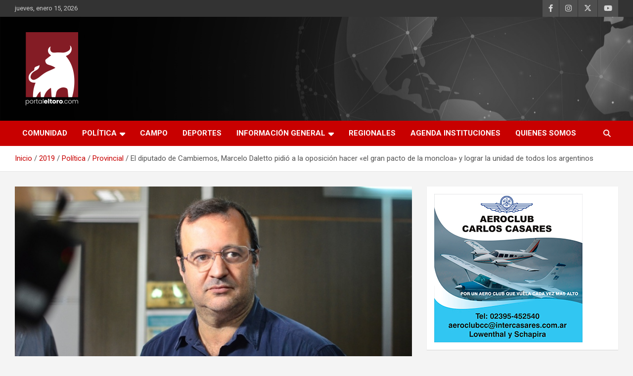

--- FILE ---
content_type: text/html; charset=UTF-8
request_url: https://portaleltoro.com/2019/politica/provincial/el-diputado-de-cambiemos-marcelo-daletto-pidio-a-la-oposicion-hacer-el-gran-pacto-de-la-moncloa-y-lograr-la-unidad-de-todos-los-argentinos/
body_size: 21289
content:
<!doctype html>
<html lang="es">
<head>
	<meta charset="UTF-8">
	<meta name="viewport" content="width=device-width, initial-scale=1, shrink-to-fit=no">
	<link rel="profile" href="https://gmpg.org/xfn/11">

	<title>El diputado de Cambiemos, Marcelo Daletto pidió a la oposición hacer «el gran pacto de la moncloa» y lograr la unidad de todos los argentinos &#8211; portaleltoro.com</title>
<meta name='robots' content='max-image-preview:large' />
	<style>img:is([sizes="auto" i], [sizes^="auto," i]) { contain-intrinsic-size: 3000px 1500px }</style>
	
<!-- Google Tag Manager for WordPress by gtm4wp.com -->
<script data-cfasync="false" data-pagespeed-no-defer>
	var gtm4wp_datalayer_name = "dataLayer";
	var dataLayer = dataLayer || [];
</script>
<!-- End Google Tag Manager for WordPress by gtm4wp.com --><script type="text/javascript" id="wpp-js" src="https://portaleltoro.com/wp-content/plugins/wordpress-popular-posts/assets/js/wpp.min.js?ver=7.1.0" data-sampling="0" data-sampling-rate="100" data-api-url="https://portaleltoro.com/wp-json/wordpress-popular-posts" data-post-id="12753" data-token="dd1db1e939" data-lang="0" data-debug="0"></script>
<link rel='dns-prefetch' href='//secure.gravatar.com' />
<link rel='dns-prefetch' href='//stats.wp.com' />
<link rel='dns-prefetch' href='//maxcdn.bootstrapcdn.com' />
<link rel='dns-prefetch' href='//fonts.googleapis.com' />
<link rel='dns-prefetch' href='//v0.wordpress.com' />
<link rel='preconnect' href='//c0.wp.com' />
<link rel="alternate" type="application/rss+xml" title="portaleltoro.com &raquo; Feed" href="https://portaleltoro.com/feed/" />
<link rel="alternate" type="application/rss+xml" title="portaleltoro.com &raquo; Feed de los comentarios" href="https://portaleltoro.com/comments/feed/" />
<link rel="alternate" type="text/calendar" title="portaleltoro.com &raquo; iCal Feed" href="https://portaleltoro.com/farmacia/?ical=1" />
<link rel="alternate" type="application/rss+xml" title="portaleltoro.com &raquo; Comentario El diputado de Cambiemos, Marcelo Daletto pidió a la oposición hacer «el gran pacto de la moncloa» y lograr la unidad de todos los argentinos del feed" href="https://portaleltoro.com/2019/politica/provincial/el-diputado-de-cambiemos-marcelo-daletto-pidio-a-la-oposicion-hacer-el-gran-pacto-de-la-moncloa-y-lograr-la-unidad-de-todos-los-argentinos/feed/" />
<script type="text/javascript">
/* <![CDATA[ */
window._wpemojiSettings = {"baseUrl":"https:\/\/s.w.org\/images\/core\/emoji\/16.0.1\/72x72\/","ext":".png","svgUrl":"https:\/\/s.w.org\/images\/core\/emoji\/16.0.1\/svg\/","svgExt":".svg","source":{"concatemoji":"https:\/\/portaleltoro.com\/wp-includes\/js\/wp-emoji-release.min.js?ver=6.8.3"}};
/*! This file is auto-generated */
!function(s,n){var o,i,e;function c(e){try{var t={supportTests:e,timestamp:(new Date).valueOf()};sessionStorage.setItem(o,JSON.stringify(t))}catch(e){}}function p(e,t,n){e.clearRect(0,0,e.canvas.width,e.canvas.height),e.fillText(t,0,0);var t=new Uint32Array(e.getImageData(0,0,e.canvas.width,e.canvas.height).data),a=(e.clearRect(0,0,e.canvas.width,e.canvas.height),e.fillText(n,0,0),new Uint32Array(e.getImageData(0,0,e.canvas.width,e.canvas.height).data));return t.every(function(e,t){return e===a[t]})}function u(e,t){e.clearRect(0,0,e.canvas.width,e.canvas.height),e.fillText(t,0,0);for(var n=e.getImageData(16,16,1,1),a=0;a<n.data.length;a++)if(0!==n.data[a])return!1;return!0}function f(e,t,n,a){switch(t){case"flag":return n(e,"\ud83c\udff3\ufe0f\u200d\u26a7\ufe0f","\ud83c\udff3\ufe0f\u200b\u26a7\ufe0f")?!1:!n(e,"\ud83c\udde8\ud83c\uddf6","\ud83c\udde8\u200b\ud83c\uddf6")&&!n(e,"\ud83c\udff4\udb40\udc67\udb40\udc62\udb40\udc65\udb40\udc6e\udb40\udc67\udb40\udc7f","\ud83c\udff4\u200b\udb40\udc67\u200b\udb40\udc62\u200b\udb40\udc65\u200b\udb40\udc6e\u200b\udb40\udc67\u200b\udb40\udc7f");case"emoji":return!a(e,"\ud83e\udedf")}return!1}function g(e,t,n,a){var r="undefined"!=typeof WorkerGlobalScope&&self instanceof WorkerGlobalScope?new OffscreenCanvas(300,150):s.createElement("canvas"),o=r.getContext("2d",{willReadFrequently:!0}),i=(o.textBaseline="top",o.font="600 32px Arial",{});return e.forEach(function(e){i[e]=t(o,e,n,a)}),i}function t(e){var t=s.createElement("script");t.src=e,t.defer=!0,s.head.appendChild(t)}"undefined"!=typeof Promise&&(o="wpEmojiSettingsSupports",i=["flag","emoji"],n.supports={everything:!0,everythingExceptFlag:!0},e=new Promise(function(e){s.addEventListener("DOMContentLoaded",e,{once:!0})}),new Promise(function(t){var n=function(){try{var e=JSON.parse(sessionStorage.getItem(o));if("object"==typeof e&&"number"==typeof e.timestamp&&(new Date).valueOf()<e.timestamp+604800&&"object"==typeof e.supportTests)return e.supportTests}catch(e){}return null}();if(!n){if("undefined"!=typeof Worker&&"undefined"!=typeof OffscreenCanvas&&"undefined"!=typeof URL&&URL.createObjectURL&&"undefined"!=typeof Blob)try{var e="postMessage("+g.toString()+"("+[JSON.stringify(i),f.toString(),p.toString(),u.toString()].join(",")+"));",a=new Blob([e],{type:"text/javascript"}),r=new Worker(URL.createObjectURL(a),{name:"wpTestEmojiSupports"});return void(r.onmessage=function(e){c(n=e.data),r.terminate(),t(n)})}catch(e){}c(n=g(i,f,p,u))}t(n)}).then(function(e){for(var t in e)n.supports[t]=e[t],n.supports.everything=n.supports.everything&&n.supports[t],"flag"!==t&&(n.supports.everythingExceptFlag=n.supports.everythingExceptFlag&&n.supports[t]);n.supports.everythingExceptFlag=n.supports.everythingExceptFlag&&!n.supports.flag,n.DOMReady=!1,n.readyCallback=function(){n.DOMReady=!0}}).then(function(){return e}).then(function(){var e;n.supports.everything||(n.readyCallback(),(e=n.source||{}).concatemoji?t(e.concatemoji):e.wpemoji&&e.twemoji&&(t(e.twemoji),t(e.wpemoji)))}))}((window,document),window._wpemojiSettings);
/* ]]> */
</script>
<style type="text/css">
.hasCountdown{text-shadow:transparent 0 1px 1px;overflow:hidden;padding:5px}
.countdown_rtl{direction:rtl}
.countdown_holding span{background-color:#ccc}
.countdown_row{clear:both;width:100%;text-align:center}
.countdown_show1 .countdown_section{width:98%}
.countdown_show2 .countdown_section{width:48%}
.countdown_show3 .countdown_section{width:32.5%}
.countdown_show4 .countdown_section{width:24.5%}
.countdown_show5 .countdown_section{width:19.5%}
.countdown_show6 .countdown_section{width:16.25%}
.countdown_show7 .countdown_section{width:14%}
.countdown_section{display:block;float:left;font-size:75%;text-align:center;margin:3px 0}
.countdown_amount{font-size:200%}
.countdown_descr{display:block;width:100%}
a.countdown_infolink{display:block;border-radius:10px;width:14px;height:13px;float:right;font-size:9px;line-height:13px;font-weight:700;text-align:center;position:relative;top:-15px;border:1px solid}
#countdown-preview{padding:10px}
#shailan-countdown-3, .shailan-countdown-3.hasCountdown{ background-color: transparent;color: #FFFFF;margin:0px auto;} #shailan-countdown-3, .shailan-countdown-3.hasCountdown a{ color: #FFFFF;}</style>
<link rel='stylesheet' id='jetpack_related-posts-css' href='https://c0.wp.com/p/jetpack/15.4/modules/related-posts/related-posts.css' type='text/css' media='all' />
<style id='wp-emoji-styles-inline-css' type='text/css'>

	img.wp-smiley, img.emoji {
		display: inline !important;
		border: none !important;
		box-shadow: none !important;
		height: 1em !important;
		width: 1em !important;
		margin: 0 0.07em !important;
		vertical-align: -0.1em !important;
		background: none !important;
		padding: 0 !important;
	}
</style>
<link rel='stylesheet' id='wp-block-library-css' href='https://c0.wp.com/c/6.8.3/wp-includes/css/dist/block-library/style.min.css' type='text/css' media='all' />
<style id='classic-theme-styles-inline-css' type='text/css'>
/*! This file is auto-generated */
.wp-block-button__link{color:#fff;background-color:#32373c;border-radius:9999px;box-shadow:none;text-decoration:none;padding:calc(.667em + 2px) calc(1.333em + 2px);font-size:1.125em}.wp-block-file__button{background:#32373c;color:#fff;text-decoration:none}
</style>
<link rel='stylesheet' id='mediaelement-css' href='https://c0.wp.com/c/6.8.3/wp-includes/js/mediaelement/mediaelementplayer-legacy.min.css' type='text/css' media='all' />
<link rel='stylesheet' id='wp-mediaelement-css' href='https://c0.wp.com/c/6.8.3/wp-includes/js/mediaelement/wp-mediaelement.min.css' type='text/css' media='all' />
<style id='jetpack-sharing-buttons-style-inline-css' type='text/css'>
.jetpack-sharing-buttons__services-list{display:flex;flex-direction:row;flex-wrap:wrap;gap:0;list-style-type:none;margin:5px;padding:0}.jetpack-sharing-buttons__services-list.has-small-icon-size{font-size:12px}.jetpack-sharing-buttons__services-list.has-normal-icon-size{font-size:16px}.jetpack-sharing-buttons__services-list.has-large-icon-size{font-size:24px}.jetpack-sharing-buttons__services-list.has-huge-icon-size{font-size:36px}@media print{.jetpack-sharing-buttons__services-list{display:none!important}}.editor-styles-wrapper .wp-block-jetpack-sharing-buttons{gap:0;padding-inline-start:0}ul.jetpack-sharing-buttons__services-list.has-background{padding:1.25em 2.375em}
</style>
<style id='global-styles-inline-css' type='text/css'>
:root{--wp--preset--aspect-ratio--square: 1;--wp--preset--aspect-ratio--4-3: 4/3;--wp--preset--aspect-ratio--3-4: 3/4;--wp--preset--aspect-ratio--3-2: 3/2;--wp--preset--aspect-ratio--2-3: 2/3;--wp--preset--aspect-ratio--16-9: 16/9;--wp--preset--aspect-ratio--9-16: 9/16;--wp--preset--color--black: #000000;--wp--preset--color--cyan-bluish-gray: #abb8c3;--wp--preset--color--white: #ffffff;--wp--preset--color--pale-pink: #f78da7;--wp--preset--color--vivid-red: #cf2e2e;--wp--preset--color--luminous-vivid-orange: #ff6900;--wp--preset--color--luminous-vivid-amber: #fcb900;--wp--preset--color--light-green-cyan: #7bdcb5;--wp--preset--color--vivid-green-cyan: #00d084;--wp--preset--color--pale-cyan-blue: #8ed1fc;--wp--preset--color--vivid-cyan-blue: #0693e3;--wp--preset--color--vivid-purple: #9b51e0;--wp--preset--gradient--vivid-cyan-blue-to-vivid-purple: linear-gradient(135deg,rgba(6,147,227,1) 0%,rgb(155,81,224) 100%);--wp--preset--gradient--light-green-cyan-to-vivid-green-cyan: linear-gradient(135deg,rgb(122,220,180) 0%,rgb(0,208,130) 100%);--wp--preset--gradient--luminous-vivid-amber-to-luminous-vivid-orange: linear-gradient(135deg,rgba(252,185,0,1) 0%,rgba(255,105,0,1) 100%);--wp--preset--gradient--luminous-vivid-orange-to-vivid-red: linear-gradient(135deg,rgba(255,105,0,1) 0%,rgb(207,46,46) 100%);--wp--preset--gradient--very-light-gray-to-cyan-bluish-gray: linear-gradient(135deg,rgb(238,238,238) 0%,rgb(169,184,195) 100%);--wp--preset--gradient--cool-to-warm-spectrum: linear-gradient(135deg,rgb(74,234,220) 0%,rgb(151,120,209) 20%,rgb(207,42,186) 40%,rgb(238,44,130) 60%,rgb(251,105,98) 80%,rgb(254,248,76) 100%);--wp--preset--gradient--blush-light-purple: linear-gradient(135deg,rgb(255,206,236) 0%,rgb(152,150,240) 100%);--wp--preset--gradient--blush-bordeaux: linear-gradient(135deg,rgb(254,205,165) 0%,rgb(254,45,45) 50%,rgb(107,0,62) 100%);--wp--preset--gradient--luminous-dusk: linear-gradient(135deg,rgb(255,203,112) 0%,rgb(199,81,192) 50%,rgb(65,88,208) 100%);--wp--preset--gradient--pale-ocean: linear-gradient(135deg,rgb(255,245,203) 0%,rgb(182,227,212) 50%,rgb(51,167,181) 100%);--wp--preset--gradient--electric-grass: linear-gradient(135deg,rgb(202,248,128) 0%,rgb(113,206,126) 100%);--wp--preset--gradient--midnight: linear-gradient(135deg,rgb(2,3,129) 0%,rgb(40,116,252) 100%);--wp--preset--font-size--small: 13px;--wp--preset--font-size--medium: 20px;--wp--preset--font-size--large: 36px;--wp--preset--font-size--x-large: 42px;--wp--preset--spacing--20: 0.44rem;--wp--preset--spacing--30: 0.67rem;--wp--preset--spacing--40: 1rem;--wp--preset--spacing--50: 1.5rem;--wp--preset--spacing--60: 2.25rem;--wp--preset--spacing--70: 3.38rem;--wp--preset--spacing--80: 5.06rem;--wp--preset--shadow--natural: 6px 6px 9px rgba(0, 0, 0, 0.2);--wp--preset--shadow--deep: 12px 12px 50px rgba(0, 0, 0, 0.4);--wp--preset--shadow--sharp: 6px 6px 0px rgba(0, 0, 0, 0.2);--wp--preset--shadow--outlined: 6px 6px 0px -3px rgba(255, 255, 255, 1), 6px 6px rgba(0, 0, 0, 1);--wp--preset--shadow--crisp: 6px 6px 0px rgba(0, 0, 0, 1);}:where(.is-layout-flex){gap: 0.5em;}:where(.is-layout-grid){gap: 0.5em;}body .is-layout-flex{display: flex;}.is-layout-flex{flex-wrap: wrap;align-items: center;}.is-layout-flex > :is(*, div){margin: 0;}body .is-layout-grid{display: grid;}.is-layout-grid > :is(*, div){margin: 0;}:where(.wp-block-columns.is-layout-flex){gap: 2em;}:where(.wp-block-columns.is-layout-grid){gap: 2em;}:where(.wp-block-post-template.is-layout-flex){gap: 1.25em;}:where(.wp-block-post-template.is-layout-grid){gap: 1.25em;}.has-black-color{color: var(--wp--preset--color--black) !important;}.has-cyan-bluish-gray-color{color: var(--wp--preset--color--cyan-bluish-gray) !important;}.has-white-color{color: var(--wp--preset--color--white) !important;}.has-pale-pink-color{color: var(--wp--preset--color--pale-pink) !important;}.has-vivid-red-color{color: var(--wp--preset--color--vivid-red) !important;}.has-luminous-vivid-orange-color{color: var(--wp--preset--color--luminous-vivid-orange) !important;}.has-luminous-vivid-amber-color{color: var(--wp--preset--color--luminous-vivid-amber) !important;}.has-light-green-cyan-color{color: var(--wp--preset--color--light-green-cyan) !important;}.has-vivid-green-cyan-color{color: var(--wp--preset--color--vivid-green-cyan) !important;}.has-pale-cyan-blue-color{color: var(--wp--preset--color--pale-cyan-blue) !important;}.has-vivid-cyan-blue-color{color: var(--wp--preset--color--vivid-cyan-blue) !important;}.has-vivid-purple-color{color: var(--wp--preset--color--vivid-purple) !important;}.has-black-background-color{background-color: var(--wp--preset--color--black) !important;}.has-cyan-bluish-gray-background-color{background-color: var(--wp--preset--color--cyan-bluish-gray) !important;}.has-white-background-color{background-color: var(--wp--preset--color--white) !important;}.has-pale-pink-background-color{background-color: var(--wp--preset--color--pale-pink) !important;}.has-vivid-red-background-color{background-color: var(--wp--preset--color--vivid-red) !important;}.has-luminous-vivid-orange-background-color{background-color: var(--wp--preset--color--luminous-vivid-orange) !important;}.has-luminous-vivid-amber-background-color{background-color: var(--wp--preset--color--luminous-vivid-amber) !important;}.has-light-green-cyan-background-color{background-color: var(--wp--preset--color--light-green-cyan) !important;}.has-vivid-green-cyan-background-color{background-color: var(--wp--preset--color--vivid-green-cyan) !important;}.has-pale-cyan-blue-background-color{background-color: var(--wp--preset--color--pale-cyan-blue) !important;}.has-vivid-cyan-blue-background-color{background-color: var(--wp--preset--color--vivid-cyan-blue) !important;}.has-vivid-purple-background-color{background-color: var(--wp--preset--color--vivid-purple) !important;}.has-black-border-color{border-color: var(--wp--preset--color--black) !important;}.has-cyan-bluish-gray-border-color{border-color: var(--wp--preset--color--cyan-bluish-gray) !important;}.has-white-border-color{border-color: var(--wp--preset--color--white) !important;}.has-pale-pink-border-color{border-color: var(--wp--preset--color--pale-pink) !important;}.has-vivid-red-border-color{border-color: var(--wp--preset--color--vivid-red) !important;}.has-luminous-vivid-orange-border-color{border-color: var(--wp--preset--color--luminous-vivid-orange) !important;}.has-luminous-vivid-amber-border-color{border-color: var(--wp--preset--color--luminous-vivid-amber) !important;}.has-light-green-cyan-border-color{border-color: var(--wp--preset--color--light-green-cyan) !important;}.has-vivid-green-cyan-border-color{border-color: var(--wp--preset--color--vivid-green-cyan) !important;}.has-pale-cyan-blue-border-color{border-color: var(--wp--preset--color--pale-cyan-blue) !important;}.has-vivid-cyan-blue-border-color{border-color: var(--wp--preset--color--vivid-cyan-blue) !important;}.has-vivid-purple-border-color{border-color: var(--wp--preset--color--vivid-purple) !important;}.has-vivid-cyan-blue-to-vivid-purple-gradient-background{background: var(--wp--preset--gradient--vivid-cyan-blue-to-vivid-purple) !important;}.has-light-green-cyan-to-vivid-green-cyan-gradient-background{background: var(--wp--preset--gradient--light-green-cyan-to-vivid-green-cyan) !important;}.has-luminous-vivid-amber-to-luminous-vivid-orange-gradient-background{background: var(--wp--preset--gradient--luminous-vivid-amber-to-luminous-vivid-orange) !important;}.has-luminous-vivid-orange-to-vivid-red-gradient-background{background: var(--wp--preset--gradient--luminous-vivid-orange-to-vivid-red) !important;}.has-very-light-gray-to-cyan-bluish-gray-gradient-background{background: var(--wp--preset--gradient--very-light-gray-to-cyan-bluish-gray) !important;}.has-cool-to-warm-spectrum-gradient-background{background: var(--wp--preset--gradient--cool-to-warm-spectrum) !important;}.has-blush-light-purple-gradient-background{background: var(--wp--preset--gradient--blush-light-purple) !important;}.has-blush-bordeaux-gradient-background{background: var(--wp--preset--gradient--blush-bordeaux) !important;}.has-luminous-dusk-gradient-background{background: var(--wp--preset--gradient--luminous-dusk) !important;}.has-pale-ocean-gradient-background{background: var(--wp--preset--gradient--pale-ocean) !important;}.has-electric-grass-gradient-background{background: var(--wp--preset--gradient--electric-grass) !important;}.has-midnight-gradient-background{background: var(--wp--preset--gradient--midnight) !important;}.has-small-font-size{font-size: var(--wp--preset--font-size--small) !important;}.has-medium-font-size{font-size: var(--wp--preset--font-size--medium) !important;}.has-large-font-size{font-size: var(--wp--preset--font-size--large) !important;}.has-x-large-font-size{font-size: var(--wp--preset--font-size--x-large) !important;}
:where(.wp-block-post-template.is-layout-flex){gap: 1.25em;}:where(.wp-block-post-template.is-layout-grid){gap: 1.25em;}
:where(.wp-block-columns.is-layout-flex){gap: 2em;}:where(.wp-block-columns.is-layout-grid){gap: 2em;}
:root :where(.wp-block-pullquote){font-size: 1.5em;line-height: 1.6;}
</style>
<link rel='stylesheet' id='wpemfb-lightbox-css' href='https://portaleltoro.com/wp-content/plugins/wp-embed-facebook/templates/lightbox/css/lightbox.css?ver=3.1.2' type='text/css' media='all' />
<link rel='stylesheet' id='cff-css' href='https://portaleltoro.com/wp-content/plugins/custom-facebook-feed/assets/css/cff-style.min.css?ver=4.2.6' type='text/css' media='all' />
<link rel='stylesheet' id='sb-font-awesome-css' href='https://maxcdn.bootstrapcdn.com/font-awesome/4.7.0/css/font-awesome.min.css?ver=6.8.3' type='text/css' media='all' />
<link rel='stylesheet' id='wordpress-popular-posts-css-css' href='https://portaleltoro.com/wp-content/plugins/wordpress-popular-posts/assets/css/wpp.css?ver=7.1.0' type='text/css' media='all' />
<link rel='stylesheet' id='bootstrap-style-css' href='https://portaleltoro.com/wp-content/themes/newscard/assets/library/bootstrap/css/bootstrap.min.css?ver=4.0.0' type='text/css' media='all' />
<link rel='stylesheet' id='font-awesome-style-css' href='https://portaleltoro.com/wp-content/themes/newscard/assets/library/font-awesome/css/all.min.css?ver=6.8.3' type='text/css' media='all' />
<link rel='stylesheet' id='newscard-google-fonts-css' href='//fonts.googleapis.com/css?family=Roboto%3A100%2C300%2C300i%2C400%2C400i%2C500%2C500i%2C700%2C700i&#038;ver=6.8.3' type='text/css' media='all' />
<link rel='stylesheet' id='newscard-style-css' href='https://portaleltoro.com/wp-content/themes/newscard/style.css?ver=6.8.3' type='text/css' media='all' />
<link rel='stylesheet' id='jetpack-subscriptions-css' href='https://c0.wp.com/p/jetpack/15.4/_inc/build/subscriptions/subscriptions.min.css' type='text/css' media='all' />
<style id='jetpack_facebook_likebox-inline-css' type='text/css'>
.widget_facebook_likebox {
	overflow: hidden;
}

</style>
<link rel='stylesheet' id='sharedaddy-css' href='https://c0.wp.com/p/jetpack/15.4/modules/sharedaddy/sharing.css' type='text/css' media='all' />
<link rel='stylesheet' id='social-logos-css' href='https://c0.wp.com/p/jetpack/15.4/_inc/social-logos/social-logos.min.css' type='text/css' media='all' />
<script type="text/javascript" id="jetpack_related-posts-js-extra">
/* <![CDATA[ */
var related_posts_js_options = {"post_heading":"h4"};
/* ]]> */
</script>
<script type="text/javascript" src="https://c0.wp.com/p/jetpack/15.4/_inc/build/related-posts/related-posts.min.js" id="jetpack_related-posts-js"></script>
<script type="text/javascript" src="https://portaleltoro.com/wp-content/plugins/stop-user-enumeration/frontend/js/frontend.js?ver=1.6.3" id="stop-user-enumeration-js" defer="defer" data-wp-strategy="defer"></script>
<script type="text/javascript" src="https://c0.wp.com/c/6.8.3/wp-includes/js/jquery/jquery.min.js" id="jquery-core-js"></script>
<script type="text/javascript" src="https://c0.wp.com/c/6.8.3/wp-includes/js/jquery/jquery-migrate.min.js" id="jquery-migrate-js"></script>
<script type="text/javascript" src="https://portaleltoro.com/wp-content/plugins/wp-embed-facebook/templates/lightbox/js/lightbox.min.js?ver=3.1.2" id="wpemfb-lightbox-js"></script>
<script type="text/javascript" id="wpemfb-fbjs-js-extra">
/* <![CDATA[ */
var WEF = {"local":"es_ES","version":"v6.0","fb_id":"","comments_nonce":"3fb290a2c5"};
/* ]]> */
</script>
<script type="text/javascript" src="https://portaleltoro.com/wp-content/plugins/wp-embed-facebook/inc/js/fb.min.js?ver=3.1.2" id="wpemfb-fbjs-js"></script>
<!--[if lt IE 9]>
<script type="text/javascript" src="https://portaleltoro.com/wp-content/themes/newscard/assets/js/html5.js?ver=3.7.3" id="html5-js"></script>
<![endif]-->
<link rel="https://api.w.org/" href="https://portaleltoro.com/wp-json/" /><link rel="alternate" title="JSON" type="application/json" href="https://portaleltoro.com/wp-json/wp/v2/posts/12753" /><link rel="EditURI" type="application/rsd+xml" title="RSD" href="https://portaleltoro.com/xmlrpc.php?rsd" />
<meta name="generator" content="WordPress 6.8.3" />
<link rel="canonical" href="https://portaleltoro.com/2019/politica/provincial/el-diputado-de-cambiemos-marcelo-daletto-pidio-a-la-oposicion-hacer-el-gran-pacto-de-la-moncloa-y-lograr-la-unidad-de-todos-los-argentinos/" />
<link rel='shortlink' href='https://wp.me/p9MqRP-3jH' />
<link rel="alternate" title="oEmbed (JSON)" type="application/json+oembed" href="https://portaleltoro.com/wp-json/oembed/1.0/embed?url=https%3A%2F%2Fportaleltoro.com%2F2019%2Fpolitica%2Fprovincial%2Fel-diputado-de-cambiemos-marcelo-daletto-pidio-a-la-oposicion-hacer-el-gran-pacto-de-la-moncloa-y-lograr-la-unidad-de-todos-los-argentinos%2F" />
<link rel="alternate" title="oEmbed (XML)" type="text/xml+oembed" href="https://portaleltoro.com/wp-json/oembed/1.0/embed?url=https%3A%2F%2Fportaleltoro.com%2F2019%2Fpolitica%2Fprovincial%2Fel-diputado-de-cambiemos-marcelo-daletto-pidio-a-la-oposicion-hacer-el-gran-pacto-de-la-moncloa-y-lograr-la-unidad-de-todos-los-argentinos%2F&#038;format=xml" />
<style>/*CSS added by Advanced Custom CSS Plugin*//*CSS added here will be included everywhere on site. You can use this option to set global CSS rules for your website.*/</style><style>/*CSS added by Advanced Custom CSS Plugin*//*CSS added here will be included on single posts on site.*/</style><meta name="tec-api-version" content="v1"><meta name="tec-api-origin" content="https://portaleltoro.com"><link rel="alternate" href="https://portaleltoro.com/wp-json/tribe/events/v1/" />	<style>img#wpstats{display:none}</style>
		
<!-- Google Tag Manager for WordPress by gtm4wp.com -->
<!-- GTM Container placement set to footer -->
<script data-cfasync="false" data-pagespeed-no-defer type="text/javascript">
	var dataLayer_content = {"pagePostType":"post","pagePostType2":"single-post","pageCategory":["provincial"],"pagePostAuthor":"eltoro"};
	dataLayer.push( dataLayer_content );
</script>
<script data-cfasync="false">
(function(w,d,s,l,i){w[l]=w[l]||[];w[l].push({'gtm.start':
new Date().getTime(),event:'gtm.js'});var f=d.getElementsByTagName(s)[0],
j=d.createElement(s),dl=l!='dataLayer'?'&l='+l:'';j.async=true;j.src=
'//www.googletagmanager.com/gtm.js?id='+i+dl;f.parentNode.insertBefore(j,f);
})(window,document,'script','dataLayer','GTM-5X366KZ');
</script>
<!-- End Google Tag Manager for WordPress by gtm4wp.com -->            <style id="wpp-loading-animation-styles">@-webkit-keyframes bgslide{from{background-position-x:0}to{background-position-x:-200%}}@keyframes bgslide{from{background-position-x:0}to{background-position-x:-200%}}.wpp-widget-block-placeholder,.wpp-shortcode-placeholder{margin:0 auto;width:60px;height:3px;background:#dd3737;background:linear-gradient(90deg,#dd3737 0%,#571313 10%,#dd3737 100%);background-size:200% auto;border-radius:3px;-webkit-animation:bgslide 1s infinite linear;animation:bgslide 1s infinite linear}</style>
            <link rel="pingback" href="https://portaleltoro.com/xmlrpc.php">		<style type="text/css">
					.site-title,
			.site-description {
				position: absolute;
				clip: rect(1px, 1px, 1px, 1px);
			}
				</style>
		
<!-- Jetpack Open Graph Tags -->
<meta property="og:type" content="article" />
<meta property="og:title" content="El diputado de Cambiemos, Marcelo Daletto pidió a la oposición hacer «el gran pacto de la moncloa» y lograr la unidad de todos los argentinos" />
<meta property="og:url" content="https://portaleltoro.com/2019/politica/provincial/el-diputado-de-cambiemos-marcelo-daletto-pidio-a-la-oposicion-hacer-el-gran-pacto-de-la-moncloa-y-lograr-la-unidad-de-todos-los-argentinos/" />
<meta property="og:description" content="“Creo que la política se puede definir como la actividad que reúne a un grupo personas para cambiarle la vida a otras personas. La política es muy linda y todos de alguna manera tenemos que partici…" />
<meta property="article:published_time" content="2019-02-28T22:45:48+00:00" />
<meta property="article:modified_time" content="2019-02-28T22:45:48+00:00" />
<meta property="og:site_name" content="portaleltoro.com" />
<meta property="og:image" content="https://portaleltoro.com/wp-content/uploads/2018/04/marcelo-daletto.jpg" />
<meta property="og:image:width" content="880" />
<meta property="og:image:height" content="586" />
<meta property="og:image:alt" content="" />
<meta property="og:locale" content="es_ES" />
<meta name="twitter:site" content="@https://twitter.com/portaleltoro?lang=es" />
<meta name="twitter:text:title" content="El diputado de Cambiemos, Marcelo Daletto pidió a la oposición hacer «el gran pacto de la moncloa» y lograr la unidad de todos los argentinos" />
<meta name="twitter:image" content="https://portaleltoro.com/wp-content/uploads/2018/04/marcelo-daletto.jpg?w=640" />
<meta name="twitter:card" content="summary_large_image" />

<!-- End Jetpack Open Graph Tags -->
<link rel="icon" href="https://portaleltoro.com/wp-content/uploads/2020/07/cropped-favicom-32x32.png" sizes="32x32" />
<link rel="icon" href="https://portaleltoro.com/wp-content/uploads/2020/07/cropped-favicom-192x192.png" sizes="192x192" />
<link rel="apple-touch-icon" href="https://portaleltoro.com/wp-content/uploads/2020/07/cropped-favicom-180x180.png" />
<meta name="msapplication-TileImage" content="https://portaleltoro.com/wp-content/uploads/2020/07/cropped-favicom-270x270.png" />
		<style type="text/css" id="wp-custom-css">
			#newscard_horizontal_vertical_posts-8{
	background-color: #212121;
	padding:20px
}

#newscard_horizontal_vertical_posts-8 .widget-title {
	color: white;
}

#newscard_horizontal_vertical_posts-8 .entry-title a{
	color: white;
}

#newscard_horizontal_vertical_posts-8 .post-horizontal .post-boxed{
	background-color: #841c25;
}

#newscard_horizontal_vertical_posts-8 .cat-links a{
	color: #212121;
}

#newscard_horizontal_vertical_posts-8 .post-boxed .entry-content p{
	color: white;
}		</style>
		</head>

<body data-rsssl=1 class="wp-singular post-template-default single single-post postid-12753 single-format-standard wp-custom-logo wp-theme-newscard theme-body tribe-no-js metaslider-plugin group-blog">

<div id="page" class="site">
	<a class="skip-link screen-reader-text" href="#content">Saltar al contenido</a>
	
	<header id="masthead" class="site-header">
					<div class="info-bar">
				<div class="container">
					<div class="row gutter-10">
						<div class="col col-sm contact-section">
							<div class="date">
								<ul><li>jueves, enero 15, 2026</li></ul>
							</div>
						</div><!-- .contact-section -->

													<div class="col-auto social-profiles order-md-3">
								
		<ul class="clearfix">
							<li><a target="_blank" rel="noopener noreferrer" href="https://www.facebook.com/portaleltoro"></a></li>
							<li><a target="_blank" rel="noopener noreferrer" href="https://www.instagram.com/portaleltoro/"></a></li>
							<li><a target="_blank" rel="noopener noreferrer" href="https://twitter.com/portaleltoro"></a></li>
							<li><a target="_blank" rel="noopener noreferrer" href="https://www.youtube.com/channel/UCGLFLepD8oZoxVCPb6dcXHg"></a></li>
					</ul>
								</div><!-- .social-profile -->
											</div><!-- .row -->
          		</div><!-- .container -->
        	</div><!-- .infobar -->
        		<nav class="navbar navbar-expand-lg d-block">
			<div class="navbar-head navbar-bg-set header-overlay-dark"  style="background-image:url('https://portaleltoro.com/wp-content/uploads/2020/07/17267-BN-scaled.jpg');">
				<div class="container">
					<div class="row navbar-head-row align-items-center">
						<div class="col-lg-4">
							<div class="site-branding navbar-brand">
								<a href="https://portaleltoro.com/" class="custom-logo-link" rel="home"><img width="150" height="150" src="https://portaleltoro.com/wp-content/uploads/2020/07/cropped-LogoPortal150-1.png" class="custom-logo" alt="portaleltoro.com" decoding="async" /></a>									<h2 class="site-title"><a href="https://portaleltoro.com/" rel="home">portaleltoro.com</a></h2>
																	<p class="site-description">Indomable en las Noticias</p>
															</div><!-- .site-branding .navbar-brand -->
						</div>
											</div><!-- .row -->
				</div><!-- .container -->
			</div><!-- .navbar-head -->
			<div class="navigation-bar">
				<div class="navigation-bar-top">
					<div class="container">
						<button class="navbar-toggler menu-toggle" type="button" data-toggle="collapse" data-target="#navbarCollapse" aria-controls="navbarCollapse" aria-expanded="false" aria-label="Alternar navegación"></button>
						<span class="search-toggle"></span>
					</div><!-- .container -->
					<div class="search-bar">
						<div class="container">
							<div class="search-block off">
								<form action="https://portaleltoro.com/" method="get" class="search-form">
	<label class="assistive-text"> Buscar </label>
	<div class="input-group">
		<input type="search" value="" placeholder="Buscar" class="form-control s" name="s">
		<div class="input-group-prepend">
			<button class="btn btn-theme">Buscar</button>
		</div>
	</div>
</form><!-- .search-form -->
							</div><!-- .search-box -->
						</div><!-- .container -->
					</div><!-- .search-bar -->
				</div><!-- .navigation-bar-top -->
				<div class="navbar-main">
					<div class="container">
						<div class="collapse navbar-collapse" id="navbarCollapse">
							<div id="site-navigation" class="main-navigation nav-uppercase" role="navigation">
								<ul class="nav-menu navbar-nav d-lg-block"><li id="menu-item-24080" class="menu-item menu-item-type-taxonomy menu-item-object-category menu-item-24080"><a href="https://portaleltoro.com/category/comunidad/">Comunidad</a></li>
<li id="menu-item-24098" class="menu-item menu-item-type-taxonomy menu-item-object-category current-post-ancestor menu-item-has-children menu-item-24098"><a href="https://portaleltoro.com/category/politica/">Política</a>
<ul class="sub-menu">
	<li id="menu-item-24107" class="menu-item menu-item-type-taxonomy menu-item-object-category menu-item-24107"><a href="https://portaleltoro.com/category/politica/municipal/">Municipal</a></li>
	<li id="menu-item-24109" class="menu-item menu-item-type-taxonomy menu-item-object-category current-post-ancestor current-menu-parent current-post-parent menu-item-24109"><a href="https://portaleltoro.com/category/politica/provincial/">Provincial</a></li>
	<li id="menu-item-24108" class="menu-item menu-item-type-taxonomy menu-item-object-category menu-item-24108"><a href="https://portaleltoro.com/category/politica/nacional/">Nacional</a></li>
</ul>
</li>
<li id="menu-item-24099" class="menu-item menu-item-type-taxonomy menu-item-object-category menu-item-24099"><a href="https://portaleltoro.com/category/campo/">Campo</a></li>
<li id="menu-item-24100" class="menu-item menu-item-type-taxonomy menu-item-object-category menu-item-24100"><a href="https://portaleltoro.com/category/deportes/">Deportes</a></li>
<li id="menu-item-24101" class="menu-item menu-item-type-taxonomy menu-item-object-category menu-item-has-children menu-item-24101"><a href="https://portaleltoro.com/category/general/">Información General</a>
<ul class="sub-menu">
	<li id="menu-item-24238" class="menu-item menu-item-type-taxonomy menu-item-object-category menu-item-24238"><a href="https://portaleltoro.com/category/general/medios/">Medios</a></li>
	<li id="menu-item-24240" class="menu-item menu-item-type-taxonomy menu-item-object-category menu-item-24240"><a href="https://portaleltoro.com/category/general/salud/">Salud</a></li>
	<li id="menu-item-24241" class="menu-item menu-item-type-taxonomy menu-item-object-category menu-item-24241"><a href="https://portaleltoro.com/category/general/sociales/">Sociales</a></li>
	<li id="menu-item-24239" class="menu-item menu-item-type-taxonomy menu-item-object-category menu-item-24239"><a href="https://portaleltoro.com/category/general/opinion/">Opinión</a></li>
	<li id="menu-item-24242" class="menu-item menu-item-type-taxonomy menu-item-object-category menu-item-24242"><a href="https://portaleltoro.com/category/general/tecnologia/">Tecnología</a></li>
	<li id="menu-item-24243" class="menu-item menu-item-type-taxonomy menu-item-object-category menu-item-24243"><a href="https://portaleltoro.com/category/general/turismo/">Turismo</a></li>
	<li id="menu-item-24236" class="menu-item menu-item-type-taxonomy menu-item-object-category menu-item-24236"><a href="https://portaleltoro.com/category/general/ciencia/">Ciencia</a></li>
	<li id="menu-item-24237" class="menu-item menu-item-type-taxonomy menu-item-object-category menu-item-24237"><a href="https://portaleltoro.com/category/general/espectaculo/">Espectáculo</a></li>
	<li id="menu-item-24235" class="menu-item menu-item-type-taxonomy menu-item-object-category menu-item-24235"><a href="https://portaleltoro.com/category/general/cartelera-de-cine/">Cartelera de Cine</a></li>
</ul>
</li>
<li id="menu-item-24342" class="menu-item menu-item-type-taxonomy menu-item-object-category menu-item-24342"><a href="https://portaleltoro.com/category/regionales/">Regionales</a></li>
<li id="menu-item-24105" class="menu-item menu-item-type-post_type menu-item-object-page menu-item-24105"><a href="https://portaleltoro.com/servicios-locales/">AGENDA INSTITUCIONES</a></li>
<li id="menu-item-24104" class="menu-item menu-item-type-post_type menu-item-object-page menu-item-24104"><a href="https://portaleltoro.com/conoce-quienes-somos/">Quienes Somos</a></li>
</ul>							</div><!-- #site-navigation .main-navigation -->
						</div><!-- .navbar-collapse -->
						<div class="nav-search">
							<span class="search-toggle"></span>
						</div><!-- .nav-search -->
					</div><!-- .container -->
				</div><!-- .navbar-main -->
			</div><!-- .navigation-bar -->
		</nav><!-- .navbar -->

		
		
					<div id="breadcrumb">
				<div class="container">
					<div role="navigation" aria-label="Migas de pan" class="breadcrumb-trail breadcrumbs" itemprop="breadcrumb"><ul class="trail-items" itemscope itemtype="http://schema.org/BreadcrumbList"><meta name="numberOfItems" content="5" /><meta name="itemListOrder" content="Ascending" /><li itemprop="itemListElement" itemscope itemtype="http://schema.org/ListItem" class="trail-item trail-begin"><a href="https://portaleltoro.com/" rel="home" itemprop="item"><span itemprop="name">Inicio</span></a><meta itemprop="position" content="1" /></li><li itemprop="itemListElement" itemscope itemtype="http://schema.org/ListItem" class="trail-item"><a href="https://portaleltoro.com/2019/" itemprop="item"><span itemprop="name">2019</span></a><meta itemprop="position" content="2" /></li><li itemprop="itemListElement" itemscope itemtype="http://schema.org/ListItem" class="trail-item"><a href="https://portaleltoro.com/category/politica/" itemprop="item"><span itemprop="name">Política</span></a><meta itemprop="position" content="3" /></li><li itemprop="itemListElement" itemscope itemtype="http://schema.org/ListItem" class="trail-item"><a href="https://portaleltoro.com/category/politica/provincial/" itemprop="item"><span itemprop="name">Provincial</span></a><meta itemprop="position" content="4" /></li><li itemprop="itemListElement" itemscope itemtype="http://schema.org/ListItem" class="trail-item trail-end"><span itemprop="name">El diputado de Cambiemos, Marcelo Daletto pidió a la oposición hacer «el gran pacto de la moncloa» y lograr la unidad de todos los argentinos</span><meta itemprop="position" content="5" /></li></ul></div>				</div>
			</div><!-- .breadcrumb -->
			</header><!-- #masthead -->
	<div id="content" class="site-content ">
		<div class="container">
							<div class="row justify-content-center site-content-row">
			<div id="primary" class="col-lg-8 content-area">		<main id="main" class="site-main">

				<div class="post-12753 post type-post status-publish format-standard has-post-thumbnail hentry category-provincial">

		
					<figure class="post-featured-image page-single-img-wrap">
						<div class="post-img" style="background-image: url('https://portaleltoro.com/wp-content/uploads/2018/04/marcelo-daletto.jpg');"></div>
											</figure><!-- .post-featured-image .page-single-img-wrap -->

				
				<div class="entry-meta category-meta">
					<div class="cat-links"><a href="https://portaleltoro.com/category/politica/provincial/" rel="category tag">Provincial</a></div>
				</div><!-- .entry-meta -->

			
					<header class="entry-header">
				<h1 class="entry-title">El diputado de Cambiemos, Marcelo Daletto pidió a la oposición hacer «el gran pacto de la moncloa» y lograr la unidad de todos los argentinos</h1>
									<div class="entry-meta">
						<div class="date"><a href="https://portaleltoro.com/2019/politica/provincial/el-diputado-de-cambiemos-marcelo-daletto-pidio-a-la-oposicion-hacer-el-gran-pacto-de-la-moncloa-y-lograr-la-unidad-de-todos-los-argentinos/" title="El diputado de Cambiemos, Marcelo Daletto pidió a la oposición hacer «el gran pacto de la moncloa» y lograr la unidad de todos los argentinos">28 de febrero de 2019</a> </div> <div class="by-author vcard author"><a href=""></a> </div>											</div><!-- .entry-meta -->
								</header>
				<div class="entry-content">
			<div id="fb-root"></div>
<p style="text-align: justify;"><strong>“Creo que la política se puede definir como la actividad que reúne a un grupo personas para cambiarle la vida a otras personas. La política es muy linda y todos de alguna manera tenemos que participar”, dijo el legislador bonaerense en declaraciones radiales.</strong></p>
<p style="text-align: justify;">Y agregó: “Como síntesis, si no hacemos un gran acuerdo, un gran ‘Pacto de la Moncloa’, corremos el riesgo de que la sociedad se enoje con la política como en 2001. No alcanza sólo con el Gobierno; en este momento los argentinos también necesitamos de gran parte de la oposición para salir adelante”.</p>
<p style="text-align: justify;">El legislador referenciado con Emilio Monzó sostuvo además estar “convencido de que la economía será el centro de la campaña”.</p>
<p style="text-align: justify;">“Un tercio de la sociedad nos va seguir acompañando; otro tercio no nos va a acompañar porque está con el kirchnerismo y el otro tercio restante, es al que debemos convencer de que estamos transitando el camino hacia el equilibrio porque logramos evitar que Argentina sea Venezuela”, opinó.</p>
<p style="text-align: justify;">“Para que nuestro país pueda recuperar el crecimiento debemos darle continuidad a esta política y pasar este proceso electoral mediante el cual la gente decidirá si volver al pasado o seguir acompañándonos, finalizó el Legislador.</p>
<div class="sharedaddy sd-sharing-enabled"><div class="robots-nocontent sd-block sd-social sd-social-icon-text sd-sharing"><h3 class="sd-title">Comparte esto:</h3><div class="sd-content"><ul><li class="share-twitter"><a rel="nofollow noopener noreferrer"
				data-shared="sharing-twitter-12753"
				class="share-twitter sd-button share-icon"
				href="https://portaleltoro.com/2019/politica/provincial/el-diputado-de-cambiemos-marcelo-daletto-pidio-a-la-oposicion-hacer-el-gran-pacto-de-la-moncloa-y-lograr-la-unidad-de-todos-los-argentinos/?share=twitter"
				target="_blank"
				aria-labelledby="sharing-twitter-12753"
				>
				<span id="sharing-twitter-12753" hidden>Haz clic para compartir en X (Se abre en una ventana nueva)</span>
				<span>X</span>
			</a></li><li class="share-facebook"><a rel="nofollow noopener noreferrer"
				data-shared="sharing-facebook-12753"
				class="share-facebook sd-button share-icon"
				href="https://portaleltoro.com/2019/politica/provincial/el-diputado-de-cambiemos-marcelo-daletto-pidio-a-la-oposicion-hacer-el-gran-pacto-de-la-moncloa-y-lograr-la-unidad-de-todos-los-argentinos/?share=facebook"
				target="_blank"
				aria-labelledby="sharing-facebook-12753"
				>
				<span id="sharing-facebook-12753" hidden>Haz clic para compartir en Facebook (Se abre en una ventana nueva)</span>
				<span>Facebook</span>
			</a></li><li class="share-print"><a rel="nofollow noopener noreferrer"
				data-shared="sharing-print-12753"
				class="share-print sd-button share-icon"
				href="https://portaleltoro.com/2019/politica/provincial/el-diputado-de-cambiemos-marcelo-daletto-pidio-a-la-oposicion-hacer-el-gran-pacto-de-la-moncloa-y-lograr-la-unidad-de-todos-los-argentinos/#print?share=print"
				target="_blank"
				aria-labelledby="sharing-print-12753"
				>
				<span id="sharing-print-12753" hidden>Haz clic para imprimir (Se abre en una ventana nueva)</span>
				<span>Imprimir</span>
			</a></li><li class="share-jetpack-whatsapp"><a rel="nofollow noopener noreferrer"
				data-shared="sharing-whatsapp-12753"
				class="share-jetpack-whatsapp sd-button share-icon"
				href="https://portaleltoro.com/2019/politica/provincial/el-diputado-de-cambiemos-marcelo-daletto-pidio-a-la-oposicion-hacer-el-gran-pacto-de-la-moncloa-y-lograr-la-unidad-de-todos-los-argentinos/?share=jetpack-whatsapp"
				target="_blank"
				aria-labelledby="sharing-whatsapp-12753"
				>
				<span id="sharing-whatsapp-12753" hidden>Haz clic para compartir en WhatsApp (Se abre en una ventana nueva)</span>
				<span>WhatsApp</span>
			</a></li><li class="share-end"></li></ul></div></div></div>
<div id='jp-relatedposts' class='jp-relatedposts' >
	<h3 class="jp-relatedposts-headline"><em>Relacionado</em></h3>
</div>		</div><!-- entry-content -->

			</div><!-- .post-12753 -->

	<nav class="navigation post-navigation" aria-label="Entradas">
		<h2 class="screen-reader-text">Navegación de entradas</h2>
		<div class="nav-links"><div class="nav-previous"><a href="https://portaleltoro.com/2019/politica/provincial/los-docentes-no-acordaron-con-la-provincia-llegamos-a-marzo-y-otra-vez-la-clases-penden-de-un-hilo/" rel="prev">Los docentes no acordaron con la provincia ¡LLegamos a Marzo y otra vez la clases penden de un hilo!</a></div><div class="nav-next"><a href="https://portaleltoro.com/2019/comunidad/iniciaron-las-inscripciones-para-los-talleres-en-cultura/" rel="next">Iniciaron las inscripciones para los Talleres en Cultura</a></div></div>
	</nav>
<div id="comments" class="comments-area">

		<div id="respond" class="comment-respond">
		<h3 id="reply-title" class="comment-reply-title">Deja una respuesta <small><a rel="nofollow" id="cancel-comment-reply-link" href="/2019/politica/provincial/el-diputado-de-cambiemos-marcelo-daletto-pidio-a-la-oposicion-hacer-el-gran-pacto-de-la-moncloa-y-lograr-la-unidad-de-todos-los-argentinos/#respond" style="display:none;">Cancelar la respuesta</a></small></h3><form action="https://portaleltoro.com/wp-comments-post.php" method="post" id="commentform" class="comment-form"><p class="comment-notes"><span id="email-notes">Tu dirección de correo electrónico no será publicada.</span> <span class="required-field-message">Los campos obligatorios están marcados con <span class="required">*</span></span></p><p class="comment-form-comment"><label for="comment">Comentario <span class="required">*</span></label> <textarea id="comment" name="comment-650aa3a0b6e89dcb56d7" cols="45" rows="8" maxlength="65525" required></textarea><textarea name="comment" rows="1" cols="1" style="display:none"></textarea></p><input type="hidden" name="comment-replaced" value="true" /><p class="comment-form-author"><label for="author">Nombre <span class="required">*</span></label> <input id="author" name="author" type="text" value="" size="30" maxlength="245" autocomplete="name" required /></p>
<p class="comment-form-email"><label for="email">Correo electrónico <span class="required">*</span></label> <input id="email" name="email" type="email" value="" size="30" maxlength="100" aria-describedby="email-notes" autocomplete="email" required /></p>
<p class="comment-form-url"><label for="url">Web</label> <input id="url" name="url" type="url" value="" size="30" maxlength="200" autocomplete="url" /></p>
<p class="comment-form-cookies-consent"><input id="wp-comment-cookies-consent" name="wp-comment-cookies-consent" type="checkbox" value="yes" /> <label for="wp-comment-cookies-consent">Guarda mi nombre, correo electrónico y web en este navegador para la próxima vez que comente.</label></p>
<p class="form-submit"><input name="submit" type="submit" id="submit" class="submit" value="Publicar el comentario" /> <input type='hidden' name='comment_post_ID' value='12753' id='comment_post_ID' />
<input type='hidden' name='comment_parent' id='comment_parent' value='0' />
</p><p style="display:none;"><input type="text" name="nxts" value="1768466969" /><input type="text" name="nxts_signed" value="c8dd8030fcc3f4c129723b2abd02a5a5107993e2" /><input type="text" name="9ff0e64607" value="20a1c5b9f6fce4613282e2" /><input type="text" name="c3a9dce91a072beccb97316aa8b5ad9" value="" /></p></form>	</div><!-- #respond -->
	
</div><!-- #comments -->

		</main><!-- #main -->
	</div><!-- #primary -->


<aside id="secondary" class="col-lg-4 widget-area" role="complementary">
	<div class="sticky-sidebar">
		<section id="block-9" class="widget widget_block">
<div class="alignnormal"><div id="metaslider-id-34511" style="max-width: 300px;" class="ml-slider-3-104-0 metaslider metaslider-flex metaslider-34511 ml-slider ms-theme-default nav-hidden" role="region" aria-label="300x300 A" data-height="300" data-width="300">
    <div id="metaslider_container_34511">
        <div id="metaslider_34511">
            <ul class='slides'>
                <li style="display: block; width: 100%;" class="slide-36976 ms-image " aria-roledescription="slide" data-date="2022-04-27 14:13:24" data-filename="BANNER-MUNICIPALIDAD-300X300-300x300.jpg" data-slide-type="image"><img loading="lazy" decoding="async" src="https://portaleltoro.com/wp-content/uploads/2022/04/BANNER-MUNICIPALIDAD-300X300-300x300.jpg" height="300" width="300" alt="" class="slider-34511 slide-36976 msDefaultImage" title="BANNER MUNICIPALIDAD 300X300" /></li>
                <li style="display: none; width: 100%;" class="slide-34520 ms-image " aria-roledescription="slide" data-date="2021-12-14 16:34:55" data-filename="AEROCLUB.jpg" data-slide-type="image"><img loading="lazy" decoding="async" src="https://portaleltoro.com/wp-content/uploads/2021/12/AEROCLUB.jpg" height="300" width="300" alt="" class="slider-34511 slide-34520 msDefaultImage" title="Imprimir" /></li>
                <li style="display: none; width: 100%;" class="slide-34522 ms-image " aria-roledescription="slide" data-date="2021-12-14 16:34:55" data-filename="caciques-300x300.jpg" data-slide-type="image"><img loading="lazy" decoding="async" src="https://portaleltoro.com/wp-content/uploads/2021/12/caciques-300x300.jpg" height="300" width="300" alt="" class="slider-34511 slide-34522 msDefaultImage" title="caciques" /></li>
                <li style="display: none; width: 100%;" class="slide-34525 ms-image " aria-roledescription="slide" data-date="2021-12-14 16:34:56" data-filename="express.png" data-slide-type="image"><img loading="lazy" decoding="async" src="https://portaleltoro.com/wp-content/uploads/2021/12/express.png" height="300" width="300" alt="" class="slider-34511 slide-34525 msDefaultImage" title="express" /></li>
                <li style="display: none; width: 100%;" class="slide-47406 ms-image " aria-roledescription="slide" data-date="2024-12-03 18:15:40" data-filename="MADERERA-DON-LUIS-6-300x300.jpg" data-slide-type="image"><img loading="lazy" decoding="async" src="https://portaleltoro.com/wp-content/uploads/2024/12/MADERERA-DON-LUIS-6-300x300.jpg" height="300" width="300" alt="" class="slider-34511 slide-47406 msDefaultImage" title="MADERERA DON LUIS 6" /></li>
            </ul>
        </div>
        
    </div>
</div></div>
</section><section id="block-10" class="widget widget_block">
<div class="alignnormal"><div id="metaslider-id-34527" style="max-width: 300px;" class="ml-slider-3-104-0 metaslider metaslider-flex metaslider-34527 ml-slider ms-theme-default nav-hidden nav-hidden" role="region" aria-label="300x300 B" data-height="300" data-width="300">
    <div id="metaslider_container_34527">
        <div id="metaslider_34527">
            <ul class='slides'>
                <li style="display: block; width: 100%;" class="slide-34538 ms-image " aria-roledescription="slide" data-date="2021-12-14 16:35:45" data-filename="Malatini.jpg" data-slide-type="image"><img loading="lazy" decoding="async" src="https://portaleltoro.com/wp-content/uploads/2021/12/Malatini.jpg" height="300" width="300" alt="" class="slider-34527 slide-34538 msDefaultImage" title="Malatini" /></li>
                <li style="display: none; width: 100%;" class="slide-36595 ms-image " aria-roledescription="slide" data-date="2022-04-11 10:12:08" data-filename="ypf-300x300.jpg" data-slide-type="image"><img loading="lazy" decoding="async" src="https://portaleltoro.com/wp-content/uploads/2022/04/ypf-300x300.jpg" height="300" width="300" alt="" class="slider-34527 slide-36595 msDefaultImage" title="ypf" /></li>
            </ul>
        </div>
        
    </div>
</div></div>
</section><section id="block-11" class="widget widget_block">
<div class="alignnormal"><div id="metaslider-id-34544" style="max-width: 300px;" class="ml-slider-3-104-0 metaslider metaslider-flex metaslider-34544 ml-slider ms-theme-default nav-hidden nav-hidden nav-hidden" role="region" aria-label="300x300 C" data-height="300" data-width="300">
    <div id="metaslider_container_34544">
        <div id="metaslider_34544">
            <ul class='slides'>
                <li style="display: block; width: 100%;" class="slide-38733 ms-image " aria-roledescription="slide" data-date="2022-07-15 01:05:56" data-filename="picotto.png" data-slide-type="image"><img loading="lazy" decoding="async" src="https://portaleltoro.com/wp-content/uploads/2022/07/picotto.png" height="300" width="300" alt="" class="slider-34544 slide-38733 msDefaultImage" title="picotto" /></li>
                <li style="display: none; width: 100%;" class="slide-34554 ms-image " aria-roledescription="slide" data-date="2021-12-14 16:37:21" data-filename="SHELL-300x300.png" data-slide-type="image"><img loading="lazy" decoding="async" src="https://portaleltoro.com/wp-content/uploads/2021/12/SHELL-300x300.png" height="300" width="300" alt="" class="slider-34544 slide-34554 msDefaultImage" title="SHELL" /></li>
                <li style="display: none; width: 100%;" class="slide-34555 ms-image " aria-roledescription="slide" data-date="2021-12-14 16:37:21" data-filename="PortalElToro-CARLOS-CASARES_300x300.jpg" data-slide-type="image"><img loading="lazy" decoding="async" src="https://portaleltoro.com/wp-content/uploads/2026/01/PortalElToro-CARLOS-CASARES_300x300.jpg" height="300" width="300" alt="" class="slider-34544 slide-34555 msDefaultImage" title="PortalElToro CARLOS CASARES_300x300" /></li>
            </ul>
        </div>
        
    </div>
</div></div>
</section><section id="custom_html-3" class="widget_text widget widget_custom_html"><div class="textwidget custom-html-widget"><a class="weatherwidget-io" href="https://forecast7.com/es/n35d62n61d37/carlos-casares/" data-label_1="CARLOS CASARES" data-font="Helvetica" data-days="5" data-theme="dark" data-suncolor="#f2d300" >CARLOS CASARES</a>
<script>
!function(d,s,id){var js,fjs=d.getElementsByTagName(s)[0];if(!d.getElementById(id)){js=d.createElement(s);js.id=id;js.src='https://weatherwidget.io/js/widget.min.js';fjs.parentNode.insertBefore(js,fjs);}}(document,'script','weatherwidget-io-js');
</script></div></section><section id="facebook-likebox-13" class="widget widget_facebook_likebox">		<div id="fb-root"></div>
		<div class="fb-page" data-href="https://www.facebook.com/portaleltoro/" data-width="388"  data-height="130" data-hide-cover="false" data-show-facepile="false" data-tabs="false" data-hide-cta="false" data-small-header="false">
		<div class="fb-xfbml-parse-ignore"><blockquote cite="https://www.facebook.com/portaleltoro/"><a href="https://www.facebook.com/portaleltoro/"></a></blockquote></div>
		</div>
		</section>	</div><!-- .sticky-sidebar -->
</aside><!-- #secondary -->
					</div><!-- row -->
		</div><!-- .container -->
	</div><!-- #content .site-content-->
	<footer id="colophon" class="site-footer" role="contentinfo">
		
			<div class="container">
				<section class="featured-stories">
								<h3 class="stories-title">
									<a href="https://portaleltoro.com/category/entrevistas-el-toro/">Entrevistas</a>
							</h3>
							<div class="row gutter-parent-14">
													<div class="col-sm-6 col-lg-3">
								<div class="post-boxed">
																			<div class="post-img-wrap">
											<div class="featured-post-img">
												<a href="https://portaleltoro.com/2025/entrevistas-el-toro/leonarda-pires-en-jardin-casares-vendemos-vida-y-siempre-trabajamos-para-crecer/" class="post-img" style="background-image: url('https://portaleltoro.com/wp-content/uploads/2025/07/1-1024x557.jpeg');"></a>
											</div>
											<div class="entry-meta category-meta">
												<div class="cat-links"><a href="https://portaleltoro.com/category/ultimas-noticias/" rel="category tag">★★★</a> <a href="https://portaleltoro.com/category/entrevistas-el-toro/" rel="category tag">Entrevistas</a></div>
											</div><!-- .entry-meta -->
										</div><!-- .post-img-wrap -->
																		<div class="post-content">
																				<h3 class="entry-title"><a href="https://portaleltoro.com/2025/entrevistas-el-toro/leonarda-pires-en-jardin-casares-vendemos-vida-y-siempre-trabajamos-para-crecer/">Leonarda Pires: “En Jardín Casares vendemos vida y, siempre trabajamos para crecer”</a></h3>																					<div class="entry-meta">
												<div class="date"><a href="https://portaleltoro.com/2025/entrevistas-el-toro/leonarda-pires-en-jardin-casares-vendemos-vida-y-siempre-trabajamos-para-crecer/" title="Leonarda Pires: “En Jardín Casares vendemos vida y, siempre trabajamos para crecer”">2 de julio de 2025</a> </div> <div class="by-author vcard author"><a href=""></a> </div>											</div>
																			</div><!-- .post-content -->
								</div><!-- .post-boxed -->
							</div><!-- .col-sm-6 .col-lg-3 -->
													<div class="col-sm-6 col-lg-3">
								<div class="post-boxed">
																			<div class="post-img-wrap">
											<div class="featured-post-img">
												<a href="https://portaleltoro.com/2025/entrevistas-el-toro/alberto-ottaviani-el-marketing-es-el-puntapie-de-toda-empresa/" class="post-img" style="background-image: url('https://portaleltoro.com/wp-content/uploads/2025/05/De-izq-a-der.-el-presidente-de-TAURO-AUTOMOTORES-S.A-Alberto-Ottaviani-el-gerente-Pablo-Ottaviani-y-el-vicepresidente-Ricardo-Agradi.jpeg');"></a>
											</div>
											<div class="entry-meta category-meta">
												<div class="cat-links"><a href="https://portaleltoro.com/category/ultimas-noticias/" rel="category tag">★★★</a> <a href="https://portaleltoro.com/category/entrevistas-el-toro/" rel="category tag">Entrevistas</a></div>
											</div><!-- .entry-meta -->
										</div><!-- .post-img-wrap -->
																		<div class="post-content">
																				<h3 class="entry-title"><a href="https://portaleltoro.com/2025/entrevistas-el-toro/alberto-ottaviani-el-marketing-es-el-puntapie-de-toda-empresa/">Alberto Ottaviani: “El Marketing es el puntapié de toda empresa”</a></h3>																					<div class="entry-meta">
												<div class="date"><a href="https://portaleltoro.com/2025/entrevistas-el-toro/alberto-ottaviani-el-marketing-es-el-puntapie-de-toda-empresa/" title="Alberto Ottaviani: “El Marketing es el puntapié de toda empresa”">19 de mayo de 2025</a> </div> <div class="by-author vcard author"><a href=""></a> </div>											</div>
																			</div><!-- .post-content -->
								</div><!-- .post-boxed -->
							</div><!-- .col-sm-6 .col-lg-3 -->
													<div class="col-sm-6 col-lg-3">
								<div class="post-boxed">
																			<div class="post-img-wrap">
											<div class="featured-post-img">
												<a href="https://portaleltoro.com/2025/entrevistas-el-toro/abel-candusso-y-diego-malatini-la-etica-el-respeto-y-la-honestidad-no-se-negocia/" class="post-img" style="background-image: url('https://portaleltoro.com/wp-content/uploads/2025/03/Abel-Candusso-y-Diego-Malatini-1024x683.jpeg');"></a>
											</div>
											<div class="entry-meta category-meta">
												<div class="cat-links"><a href="https://portaleltoro.com/category/ultimas-noticias/" rel="category tag">★★★</a> <a href="https://portaleltoro.com/category/entrevistas-el-toro/" rel="category tag">Entrevistas</a></div>
											</div><!-- .entry-meta -->
										</div><!-- .post-img-wrap -->
																		<div class="post-content">
																				<h3 class="entry-title"><a href="https://portaleltoro.com/2025/entrevistas-el-toro/abel-candusso-y-diego-malatini-la-etica-el-respeto-y-la-honestidad-no-se-negocia/">Abel Candusso y Diego Malatini: “La ética, el respeto y la honestidad no se negocia»</a></h3>																					<div class="entry-meta">
												<div class="date"><a href="https://portaleltoro.com/2025/entrevistas-el-toro/abel-candusso-y-diego-malatini-la-etica-el-respeto-y-la-honestidad-no-se-negocia/" title="Abel Candusso y Diego Malatini: “La ética, el respeto y la honestidad no se negocia»">30 de marzo de 2025</a> </div> <div class="by-author vcard author"><a href=""></a> </div>											</div>
																			</div><!-- .post-content -->
								</div><!-- .post-boxed -->
							</div><!-- .col-sm-6 .col-lg-3 -->
													<div class="col-sm-6 col-lg-3">
								<div class="post-boxed">
																			<div class="post-img-wrap">
											<div class="featured-post-img">
												<a href="https://portaleltoro.com/2025/entrevistas-el-toro/nahuel-pennisi-y-la-sensacion-de-tocar-un-girasol-con-sus-propias-manos/" class="post-img" style="background-image: url('https://portaleltoro.com/wp-content/uploads/2025/02/campo-stream-1024x565.jpg');"></a>
											</div>
											<div class="entry-meta category-meta">
												<div class="cat-links"><a href="https://portaleltoro.com/category/ultimas-noticias/" rel="category tag">★★★</a> <a href="https://portaleltoro.com/category/entrevistas-el-toro/" rel="category tag">Entrevistas</a></div>
											</div><!-- .entry-meta -->
										</div><!-- .post-img-wrap -->
																		<div class="post-content">
																				<h3 class="entry-title"><a href="https://portaleltoro.com/2025/entrevistas-el-toro/nahuel-pennisi-y-la-sensacion-de-tocar-un-girasol-con-sus-propias-manos/">Nahuel Pennisi y la sensación de tocar un Girasol con sus propias manos</a></h3>																					<div class="entry-meta">
												<div class="date"><a href="https://portaleltoro.com/2025/entrevistas-el-toro/nahuel-pennisi-y-la-sensacion-de-tocar-un-girasol-con-sus-propias-manos/" title="Nahuel Pennisi y la sensación de tocar un Girasol con sus propias manos">27 de febrero de 2025</a> </div> <div class="by-author vcard author"><a href=""></a> </div>											</div>
																			</div><!-- .post-content -->
								</div><!-- .post-boxed -->
							</div><!-- .col-sm-6 .col-lg-3 -->
											</div><!-- .row -->
				</section><!-- .featured-stories -->
			</div><!-- .container -->
		
					<div class="widget-area">
				<div class="container">
					<div class="row">
						<div class="col-sm-6 col-lg-3">
							<section id="text-13" class="widget widget_text"><h3 class="widget-title">PORTAL EL TORO</h3>			<div class="textwidget"><div>Portal El Toro</div>
<div><strong>Director Responsable: </strong>Mariano Gandini</div>
<div><strong>Edición Nº</strong> 0001- 3 de Abril de 2018</div>
<div></div>
<div>
<p>Nº de registro DNDA  51493250</p>
</div>
</div>
		</section>          <section id="shailan-countdown-widget-3" class="widget shailan_CountdownWidget">          <h3 class="widget-title">EDICIÓN N°</h3>
        <div id="shailan-countdown-3_1" class="shailan-countdown-3 countdown" ></div>

        
<script>
(function($){
  $(document).ready(function($) {
    var event_month = 4 - 1; 
    $('#shailan-countdown-3_1').countdown({
      since: new Date(2018, event_month, 3, 0, 0, 0, 0),
      description: '',
      format: 'd',
      timezone: '-3'    }); 
  }); 
})(jQuery);
</script>
          </section>      						</div><!-- footer sidebar column 1 -->
						<div class="col-sm-6 col-lg-3">
							<section id="blog_subscription-5" class="widget widget_blog_subscription jetpack_subscription_widget"><h3 class="widget-title">Suscribíte a portaleltoro.com</h3>
			<div class="wp-block-jetpack-subscriptions__container">
			<form action="#" method="post" accept-charset="utf-8" id="subscribe-blog-blog_subscription-5"
				data-blog="144530049"
				data-post_access_level="everybody" >
									<div id="subscribe-text"><p>Ingresá tu correo electrónico para suscribirte y mantenete informado de nuevas noticias.</p>
</div>
										<p id="subscribe-email">
						<label id="jetpack-subscribe-label"
							class="screen-reader-text"
							for="subscribe-field-blog_subscription-5">
							Dirección de email						</label>
						<input type="email" name="email" autocomplete="email" required="required"
																					value=""
							id="subscribe-field-blog_subscription-5"
							placeholder="Dirección de email"
						/>
					</p>

					<p id="subscribe-submit"
											>
						<input type="hidden" name="action" value="subscribe"/>
						<input type="hidden" name="source" value="https://portaleltoro.com/2019/politica/provincial/el-diputado-de-cambiemos-marcelo-daletto-pidio-a-la-oposicion-hacer-el-gran-pacto-de-la-moncloa-y-lograr-la-unidad-de-todos-los-argentinos/"/>
						<input type="hidden" name="sub-type" value="widget"/>
						<input type="hidden" name="redirect_fragment" value="subscribe-blog-blog_subscription-5"/>
						<input type="hidden" id="_wpnonce" name="_wpnonce" value="ae5b930ab6" /><input type="hidden" name="_wp_http_referer" value="/2019/politica/provincial/el-diputado-de-cambiemos-marcelo-daletto-pidio-a-la-oposicion-hacer-el-gran-pacto-de-la-moncloa-y-lograr-la-unidad-de-todos-los-argentinos/" />						<button type="submit"
															class="wp-block-button__link"
																					name="jetpack_subscriptions_widget"
						>
							Suscribirse						</button>
					</p>
							</form>
							<div class="wp-block-jetpack-subscriptions__subscount">
					Únete a otros 7.646 suscriptores				</div>
						</div>
			
</section>						</div><!-- footer sidebar column 2 -->
						<div class="col-sm-6 col-lg-3">
							<section id="newscard_recent_posts-3" class="widget newscard-widget-recent-posts">
		<h3 class="widget-title">				<a href="https://portaleltoro.com/blog/">ÚLTIMAS NOTICIAS</a>
			</h3>			<div class="row gutter-parent-14">
										<div class="col-md-6 post-col">
							<div class="post-boxed inlined clearfix">
																	<div class="post-img-wrap">
										<a href="https://portaleltoro.com/2026/politica/municipal/libertarios-denuncian-a-absa-por-irregularidades-en-el-servicio-de-agua-en-carlos-casares/" class="post-img" style="background-image: url('https://portaleltoro.com/wp-content/uploads/2026/01/falta-agua-300x171.png');"></a>
									</div>
																<div class="post-content">
									<div class="entry-meta category-meta">
										<div class="cat-links"><a href="https://portaleltoro.com/category/ultimas-noticias/" rel="category tag">★★★</a> <a href="https://portaleltoro.com/category/politica/municipal/" rel="category tag">Municipal</a> <a href="https://portaleltoro.com/category/politica/" rel="category tag">Política</a></div>
									</div><!-- .entry-meta -->
									<h3 class="entry-title"><a href="https://portaleltoro.com/2026/politica/municipal/libertarios-denuncian-a-absa-por-irregularidades-en-el-servicio-de-agua-en-carlos-casares/">Libertarios denuncian a ABSA por irregularidades en el servicio de agua en Carlos Casares</a></h3>									<div class="entry-meta">
										<div class="date"><a href="https://portaleltoro.com/2026/politica/municipal/libertarios-denuncian-a-absa-por-irregularidades-en-el-servicio-de-agua-en-carlos-casares/" title="Libertarios denuncian a ABSA por irregularidades en el servicio de agua en Carlos Casares">13 de enero de 2026</a> </div> <div class="by-author vcard author"><a href=""></a> </div>									</div>
								</div>
							</div><!-- post-boxed -->
						</div><!-- col-md-6 -->
												<div class="col-md-6 post-col">
							<div class="post-boxed inlined clearfix">
																	<div class="post-img-wrap">
										<a href="https://portaleltoro.com/2026/politica/nacional/el-banco-nacion-digitaliza-el-credito-hipotecario-la-casa-propia-comienza-con-un-clic/" class="post-img" style="background-image: url('https://portaleltoro.com/wp-content/uploads/2026/01/Hogares-BNA-300x200.jpg');"></a>
									</div>
																<div class="post-content">
									<div class="entry-meta category-meta">
										<div class="cat-links"><a href="https://portaleltoro.com/category/ultimas-noticias/" rel="category tag">★★★</a> <a href="https://portaleltoro.com/category/politica/nacional/" rel="category tag">Nacional</a> <a href="https://portaleltoro.com/category/politica/" rel="category tag">Política</a></div>
									</div><!-- .entry-meta -->
									<h3 class="entry-title"><a href="https://portaleltoro.com/2026/politica/nacional/el-banco-nacion-digitaliza-el-credito-hipotecario-la-casa-propia-comienza-con-un-clic/">El Banco Nación digitaliza el crédito hipotecario: la casa propia comienza con un “clic”</a></h3>									<div class="entry-meta">
										<div class="date"><a href="https://portaleltoro.com/2026/politica/nacional/el-banco-nacion-digitaliza-el-credito-hipotecario-la-casa-propia-comienza-con-un-clic/" title="El Banco Nación digitaliza el crédito hipotecario: la casa propia comienza con un “clic”">13 de enero de 2026</a> </div> <div class="by-author vcard author"><a href=""></a> </div>									</div>
								</div>
							</div><!-- post-boxed -->
						</div><!-- col-md-6 -->
												<div class="col-md-6 post-col">
							<div class="post-boxed inlined clearfix">
																	<div class="post-img-wrap">
										<a href="https://portaleltoro.com/2026/comunidad/carlos-casares-y-pehuajo-un-nuevo-corte-de-energia-en-el-acueducto-moctezuma-afecta-el-servicio-de-agua/" class="post-img" style="background-image: url('https://portaleltoro.com/wp-content/uploads/2018/11/absa-2-300x286.jpg');"></a>
									</div>
																<div class="post-content">
									<div class="entry-meta category-meta">
										<div class="cat-links"><a href="https://portaleltoro.com/category/ultimas-noticias/" rel="category tag">★★★</a> <a href="https://portaleltoro.com/category/comunidad/" rel="category tag">Comunidad</a></div>
									</div><!-- .entry-meta -->
									<h3 class="entry-title"><a href="https://portaleltoro.com/2026/comunidad/carlos-casares-y-pehuajo-un-nuevo-corte-de-energia-en-el-acueducto-moctezuma-afecta-el-servicio-de-agua/">Carlos Casares y Pehuajó: un nuevo corte de energía en el Acueducto Moctezuma afecta el servicio de agua</a></h3>									<div class="entry-meta">
										<div class="date"><a href="https://portaleltoro.com/2026/comunidad/carlos-casares-y-pehuajo-un-nuevo-corte-de-energia-en-el-acueducto-moctezuma-afecta-el-servicio-de-agua/" title="Carlos Casares y Pehuajó: un nuevo corte de energía en el Acueducto Moctezuma afecta el servicio de agua">13 de enero de 2026</a> </div> <div class="by-author vcard author"><a href=""></a> </div>									</div>
								</div>
							</div><!-- post-boxed -->
						</div><!-- col-md-6 -->
									</div><!-- .row .gutter-parent-14-->

		</section><!-- .widget_recent_post -->						</div><!-- footer sidebar column 3 -->
						<div class="col-sm-6 col-lg-3">
							<section id="top-posts-6" class="widget widget_top-posts"><h3 class="widget-title">TOP 5 NOTICIAS</h3><ul class='widgets-list-layout no-grav'>
<li><a href="https://portaleltoro.com/2023/comunidad/detienen-a-un-casarense-con-cocaina/" title="Detienen a un casarense con cocaína" class="bump-view" data-bump-view="tp"><img loading="lazy" width="40" height="40" src="https://i0.wp.com/portaleltoro.com/wp-content/uploads/2023/10/WhatsApp-Image-2023-10-02-at-18.31.44.jpeg?resize=40%2C40&#038;ssl=1" srcset="https://i0.wp.com/portaleltoro.com/wp-content/uploads/2023/10/WhatsApp-Image-2023-10-02-at-18.31.44.jpeg?resize=40%2C40&amp;ssl=1 1x, https://i0.wp.com/portaleltoro.com/wp-content/uploads/2023/10/WhatsApp-Image-2023-10-02-at-18.31.44.jpeg?resize=60%2C60&amp;ssl=1 1.5x, https://i0.wp.com/portaleltoro.com/wp-content/uploads/2023/10/WhatsApp-Image-2023-10-02-at-18.31.44.jpeg?resize=80%2C80&amp;ssl=1 2x, https://i0.wp.com/portaleltoro.com/wp-content/uploads/2023/10/WhatsApp-Image-2023-10-02-at-18.31.44.jpeg?resize=120%2C120&amp;ssl=1 3x, https://i0.wp.com/portaleltoro.com/wp-content/uploads/2023/10/WhatsApp-Image-2023-10-02-at-18.31.44.jpeg?resize=160%2C160&amp;ssl=1 4x" alt="Detienen a un casarense con cocaína" data-pin-nopin="true" class="widgets-list-layout-blavatar" /></a><div class="widgets-list-layout-links">
								<a href="https://portaleltoro.com/2023/comunidad/detienen-a-un-casarense-con-cocaina/" title="Detienen a un casarense con cocaína" class="bump-view" data-bump-view="tp">Detienen a un casarense con cocaína</a>
							</div>
							</li><li><a href="https://portaleltoro.com/2021/comunidad/octubrerosa-entregaron-los-premios-del-concurso-de-vidrieras-de-la-camara-de-comercio/" title="#OctubreRosa: Entregaron los premios del concurso de vidrieras de la cámara de comercio" class="bump-view" data-bump-view="tp"><img loading="lazy" width="40" height="40" src="https://i0.wp.com/portaleltoro.com/wp-content/uploads/2021/11/octubre-rosa-3.png?resize=40%2C40&#038;ssl=1" srcset="https://i0.wp.com/portaleltoro.com/wp-content/uploads/2021/11/octubre-rosa-3.png?resize=40%2C40&amp;ssl=1 1x, https://i0.wp.com/portaleltoro.com/wp-content/uploads/2021/11/octubre-rosa-3.png?resize=60%2C60&amp;ssl=1 1.5x, https://i0.wp.com/portaleltoro.com/wp-content/uploads/2021/11/octubre-rosa-3.png?resize=80%2C80&amp;ssl=1 2x, https://i0.wp.com/portaleltoro.com/wp-content/uploads/2021/11/octubre-rosa-3.png?resize=120%2C120&amp;ssl=1 3x, https://i0.wp.com/portaleltoro.com/wp-content/uploads/2021/11/octubre-rosa-3.png?resize=160%2C160&amp;ssl=1 4x" alt="#OctubreRosa: Entregaron los premios del concurso de vidrieras de la cámara de comercio" data-pin-nopin="true" class="widgets-list-layout-blavatar" /></a><div class="widgets-list-layout-links">
								<a href="https://portaleltoro.com/2021/comunidad/octubrerosa-entregaron-los-premios-del-concurso-de-vidrieras-de-la-camara-de-comercio/" title="#OctubreRosa: Entregaron los premios del concurso de vidrieras de la cámara de comercio" class="bump-view" data-bump-view="tp">#OctubreRosa: Entregaron los premios del concurso de vidrieras de la cámara de comercio</a>
							</div>
							</li><li><a href="https://portaleltoro.com/2023/deportes/el-intendente-desayuno-con-los-medallistas-de-los-juegos-bonaerenses-2023/" title="El intendente desayunó con los medallistas de los Juegos Bonaerenses 2023" class="bump-view" data-bump-view="tp"><img loading="lazy" width="40" height="40" src="https://i0.wp.com/portaleltoro.com/wp-content/uploads/2023/10/IMG-20231003-WA0026.jpg?resize=40%2C40&#038;ssl=1" srcset="https://i0.wp.com/portaleltoro.com/wp-content/uploads/2023/10/IMG-20231003-WA0026.jpg?resize=40%2C40&amp;ssl=1 1x, https://i0.wp.com/portaleltoro.com/wp-content/uploads/2023/10/IMG-20231003-WA0026.jpg?resize=60%2C60&amp;ssl=1 1.5x, https://i0.wp.com/portaleltoro.com/wp-content/uploads/2023/10/IMG-20231003-WA0026.jpg?resize=80%2C80&amp;ssl=1 2x, https://i0.wp.com/portaleltoro.com/wp-content/uploads/2023/10/IMG-20231003-WA0026.jpg?resize=120%2C120&amp;ssl=1 3x, https://i0.wp.com/portaleltoro.com/wp-content/uploads/2023/10/IMG-20231003-WA0026.jpg?resize=160%2C160&amp;ssl=1 4x" alt="El intendente desayunó con los medallistas de los Juegos Bonaerenses 2023" data-pin-nopin="true" class="widgets-list-layout-blavatar" /></a><div class="widgets-list-layout-links">
								<a href="https://portaleltoro.com/2023/deportes/el-intendente-desayuno-con-los-medallistas-de-los-juegos-bonaerenses-2023/" title="El intendente desayunó con los medallistas de los Juegos Bonaerenses 2023" class="bump-view" data-bump-view="tp">El intendente desayunó con los medallistas de los Juegos Bonaerenses 2023</a>
							</div>
							</li><li><a href="https://portaleltoro.com/2023/general/se-viene-la-super-semana-de-cuenta-dni-con-40-de-descuento/" title="Se viene la Súper Semana de Cuenta DNI con 40% de descuento" class="bump-view" data-bump-view="tp"><img loading="lazy" width="40" height="40" src="https://i0.wp.com/portaleltoro.com/wp-content/uploads/2023/10/cuenta-DNI.jpg?resize=40%2C40&#038;ssl=1" srcset="https://i0.wp.com/portaleltoro.com/wp-content/uploads/2023/10/cuenta-DNI.jpg?resize=40%2C40&amp;ssl=1 1x, https://i0.wp.com/portaleltoro.com/wp-content/uploads/2023/10/cuenta-DNI.jpg?resize=60%2C60&amp;ssl=1 1.5x, https://i0.wp.com/portaleltoro.com/wp-content/uploads/2023/10/cuenta-DNI.jpg?resize=80%2C80&amp;ssl=1 2x, https://i0.wp.com/portaleltoro.com/wp-content/uploads/2023/10/cuenta-DNI.jpg?resize=120%2C120&amp;ssl=1 3x, https://i0.wp.com/portaleltoro.com/wp-content/uploads/2023/10/cuenta-DNI.jpg?resize=160%2C160&amp;ssl=1 4x" alt="Se viene la Súper Semana de Cuenta DNI con 40% de descuento" data-pin-nopin="true" class="widgets-list-layout-blavatar" /></a><div class="widgets-list-layout-links">
								<a href="https://portaleltoro.com/2023/general/se-viene-la-super-semana-de-cuenta-dni-con-40-de-descuento/" title="Se viene la Súper Semana de Cuenta DNI con 40% de descuento" class="bump-view" data-bump-view="tp">Se viene la Súper Semana de Cuenta DNI con 40% de descuento</a>
							</div>
							</li><li><a href="https://portaleltoro.com/2023/ultimas-noticias/massa-recordo-como-se-pagaron-las-jubilaciones-pos-2001-en-calesitas-canchas-y-panaderias-al-no-haber-bancos/" title="Massa recordó como se pagaron las jubilaciones pos 2001 en calesitas, canchas y panaderías al no haber bancos" class="bump-view" data-bump-view="tp"><img loading="lazy" width="40" height="40" src="https://i0.wp.com/portaleltoro.com/wp-content/uploads/2023/10/massa-24.jpg?resize=40%2C40&#038;ssl=1" srcset="https://i0.wp.com/portaleltoro.com/wp-content/uploads/2023/10/massa-24.jpg?resize=40%2C40&amp;ssl=1 1x, https://i0.wp.com/portaleltoro.com/wp-content/uploads/2023/10/massa-24.jpg?resize=60%2C60&amp;ssl=1 1.5x, https://i0.wp.com/portaleltoro.com/wp-content/uploads/2023/10/massa-24.jpg?resize=80%2C80&amp;ssl=1 2x, https://i0.wp.com/portaleltoro.com/wp-content/uploads/2023/10/massa-24.jpg?resize=120%2C120&amp;ssl=1 3x, https://i0.wp.com/portaleltoro.com/wp-content/uploads/2023/10/massa-24.jpg?resize=160%2C160&amp;ssl=1 4x" alt="Massa recordó como se pagaron las jubilaciones pos 2001 en calesitas, canchas y panaderías al no haber bancos" data-pin-nopin="true" class="widgets-list-layout-blavatar" /></a><div class="widgets-list-layout-links">
								<a href="https://portaleltoro.com/2023/ultimas-noticias/massa-recordo-como-se-pagaron-las-jubilaciones-pos-2001-en-calesitas-canchas-y-panaderias-al-no-haber-bancos/" title="Massa recordó como se pagaron las jubilaciones pos 2001 en calesitas, canchas y panaderías al no haber bancos" class="bump-view" data-bump-view="tp">Massa recordó como se pagaron las jubilaciones pos 2001 en calesitas, canchas y panaderías al no haber bancos</a>
							</div>
							</li></ul>
</section>						</div><!-- footer sidebar column 4 -->
					</div><!-- .row -->
				</div><!-- .container -->
			</div><!-- .widget-area -->
				<div class="site-info">
			<div class="container">
				<div class="row">
											<div class="col-lg-auto order-lg-2 ml-auto">
							<div class="social-profiles">
								
		<ul class="clearfix">
							<li><a target="_blank" rel="noopener noreferrer" href="https://www.facebook.com/portaleltoro"></a></li>
							<li><a target="_blank" rel="noopener noreferrer" href="https://www.instagram.com/portaleltoro/"></a></li>
							<li><a target="_blank" rel="noopener noreferrer" href="https://twitter.com/portaleltoro"></a></li>
							<li><a target="_blank" rel="noopener noreferrer" href="https://www.youtube.com/channel/UCGLFLepD8oZoxVCPb6dcXHg"></a></li>
					</ul>
								</div>
						</div>
										<div class="copyright col-lg order-lg-1 text-lg-left">
						<div class="theme-link">
							Copyright &copy;2026 <a href="https://portaleltoro.com/" title="portaleltoro.com" >portaleltoro.com</a></div><div class="author-link">Tema por: <a href="https://www.themehorse.com" target="_blank" rel="noopener noreferrer" title="Theme Horse" >Theme Horse</a></div><div class="wp-link">Funciona gracias a: <a href="http://wordpress.org/" target="_blank" rel="noopener noreferrer" title="WordPress">WordPress</a></div>					</div><!-- .copyright -->
				</div><!-- .row -->
			</div><!-- .container -->
		</div><!-- .site-info -->
	</footer><!-- #colophon -->
	<div class="back-to-top"><a title="Ir arriba" href="#masthead"></a></div>
</div><!-- #page -->

<script type="speculationrules">
{"prefetch":[{"source":"document","where":{"and":[{"href_matches":"\/*"},{"not":{"href_matches":["\/wp-*.php","\/wp-admin\/*","\/wp-content\/uploads\/*","\/wp-content\/*","\/wp-content\/plugins\/*","\/wp-content\/themes\/newscard\/*","\/*\\?(.+)"]}},{"not":{"selector_matches":"a[rel~=\"nofollow\"]"}},{"not":{"selector_matches":".no-prefetch, .no-prefetch a"}}]},"eagerness":"conservative"}]}
</script>
<!-- Custom Facebook Feed JS -->
<script type="text/javascript">var cffajaxurl = "https://portaleltoro.com/wp-admin/admin-ajax.php";
var cfflinkhashtags = "true";
</script>
		<script>
		( function ( body ) {
			'use strict';
			body.className = body.className.replace( /\btribe-no-js\b/, 'tribe-js' );
		} )( document.body );
		</script>
		
<!-- GTM Container placement set to footer -->
<!-- Google Tag Manager (noscript) -->
				<noscript><iframe src="https://www.googletagmanager.com/ns.html?id=GTM-5X366KZ" height="0" width="0" style="display:none;visibility:hidden" aria-hidden="true"></iframe></noscript>
<!-- End Google Tag Manager (noscript) --><script> /* <![CDATA[ */var tribe_l10n_datatables = {"aria":{"sort_ascending":": activate to sort column ascending","sort_descending":": activate to sort column descending"},"length_menu":"Show _MENU_ entries","empty_table":"No data available in table","info":"Showing _START_ to _END_ of _TOTAL_ entries","info_empty":"Showing 0 to 0 of 0 entries","info_filtered":"(filtered from _MAX_ total entries)","zero_records":"No matching records found","search":"Search:","all_selected_text":"All items on this page were selected. ","select_all_link":"Select all pages","clear_selection":"Clear Selection.","pagination":{"all":"All","next":"Next","previous":"Previous"},"select":{"rows":{"0":"","_":": Selected %d rows","1":": Selected 1 row"}},"datepicker":{"dayNames":["domingo","lunes","martes","mi\u00e9rcoles","jueves","viernes","s\u00e1bado"],"dayNamesShort":["Dom","Lun","Mar","Mi\u00e9","Jue","Vie","S\u00e1b"],"dayNamesMin":["D","L","M","X","J","V","S"],"monthNames":["enero","febrero","marzo","abril","mayo","junio","julio","agosto","septiembre","octubre","noviembre","diciembre"],"monthNamesShort":["enero","febrero","marzo","abril","mayo","junio","julio","agosto","septiembre","octubre","noviembre","diciembre"],"monthNamesMin":["Ene","Feb","Mar","Abr","May","Jun","Jul","Ago","Sep","Oct","Nov","Dic"],"nextText":"Next","prevText":"Prev","currentText":"Today","closeText":"Done","today":"Today","clear":"Clear"}};/* ]]> */ </script>	<script>
			// List of Themes, Classes and Regular expressions
		var template_name = 'newscard';
		switch(template_name) {
			case 'twentyeleven' :
					var classes = ['entry-meta'];
					var regex = ' by <a(.*?)\/a>;<span class="sep"> by <\/span>';
					break;
			case 'twentyten' :
					var classes = ['entry-meta'];
					var regex = ' by <a(.*?)\/a>;<span class="meta-sep">by<\/span>';
					break;
			case 'object' :
					var classes = ['post-details', 'post'];
					var regex = ' by <span(.*?)\/span>;<p class="post-details">by';
					break;
			case 'theme-revenge' :
					var classes = ['post-entry-meta'];
					var regex = 'By <a(.*?)\/a> on';
					break;
			case 'Magnificent' :
					var classes = ['meta-info'];
					var regex = '<span>by<\/span> <a(.*?)\/a>;Posted by <a(.*?)\/a> on ';
					break;
			case 'wp-clearphoto' :
					var classes = ['meta'];
					var regex = '\\|\\s*<\/span>\\s*<span class="meta-author">\\s*<a(.*?)\/a>';
					break;
			case 'wp-clearphoto1' :
					var classes = ['meta'];
					var regex = '\\|\\s*<\/span>\\s*<span class="meta-author">\\s*<a(.*?)\/a>';
					break;
			default:
					var classes = ['entry-meta'];
					var regex = ' by <a(.*?)\/a>;<span class="sep"> by <\/span>; <span class="meta-sep">by<\/span>;<span class="meta-sep"> by <\/span>';
		}
				if (typeof classes[0] !== 'undefined' && classes[0] !== null) {
				for(var i = 0; i < classes.length; i++) {
					var elements = document.querySelectorAll('.'+classes[i]);
					for (var j = 0; j < elements.length; j++) {
						var regex_array = regex.split(";");
						for(var k = 0; k < regex_array.length; k++) {
							 if (elements[j].innerHTML.match(new RegExp(regex_array[k], "i"))) {
								 var replaced_txt = elements[j].innerHTML.replace(new RegExp(regex_array[k], "i"), '');
								 elements[j].innerHTML = replaced_txt;
							 }
						}
					}			
				}
			}
						
		</script>
	
	<script type="text/javascript">
		window.WPCOM_sharing_counts = {"https://portaleltoro.com/2019/politica/provincial/el-diputado-de-cambiemos-marcelo-daletto-pidio-a-la-oposicion-hacer-el-gran-pacto-de-la-moncloa-y-lograr-la-unidad-de-todos-los-argentinos/":12753};
	</script>
				<link rel='stylesheet' id='metaslider-flex-slider-css' href='https://portaleltoro.com/wp-content/plugins/ml-slider/assets/sliders/flexslider/flexslider.css?ver=3.104.0' type='text/css' media='all' property='stylesheet' />
<link rel='stylesheet' id='metaslider-public-css' href='https://portaleltoro.com/wp-content/plugins/ml-slider/assets/metaslider/public.css?ver=3.104.0' type='text/css' media='all' property='stylesheet' />
<style id='metaslider-public-inline-css' type='text/css'>
@media only screen and (max-width: 767px) { .hide-arrows-smartphone .flex-direction-nav, .hide-navigation-smartphone .flex-control-paging, .hide-navigation-smartphone .flex-control-nav, .hide-navigation-smartphone .filmstrip, .hide-slideshow-smartphone, .metaslider-hidden-content.hide-smartphone{ display: none!important; }}@media only screen and (min-width : 768px) and (max-width: 1023px) { .hide-arrows-tablet .flex-direction-nav, .hide-navigation-tablet .flex-control-paging, .hide-navigation-tablet .flex-control-nav, .hide-navigation-tablet .filmstrip, .hide-slideshow-tablet, .metaslider-hidden-content.hide-tablet{ display: none!important; }}@media only screen and (min-width : 1024px) and (max-width: 1439px) { .hide-arrows-laptop .flex-direction-nav, .hide-navigation-laptop .flex-control-paging, .hide-navigation-laptop .flex-control-nav, .hide-navigation-laptop .filmstrip, .hide-slideshow-laptop, .metaslider-hidden-content.hide-laptop{ display: none!important; }}@media only screen and (min-width : 1440px) { .hide-arrows-desktop .flex-direction-nav, .hide-navigation-desktop .flex-control-paging, .hide-navigation-desktop .flex-control-nav, .hide-navigation-desktop .filmstrip, .hide-slideshow-desktop, .metaslider-hidden-content.hide-desktop{ display: none!important; }}
@media only screen and (max-width: 767px) { .hide-arrows-smartphone .flex-direction-nav, .hide-navigation-smartphone .flex-control-paging, .hide-navigation-smartphone .flex-control-nav, .hide-navigation-smartphone .filmstrip, .hide-slideshow-smartphone, .metaslider-hidden-content.hide-smartphone{ display: none!important; }}@media only screen and (min-width : 768px) and (max-width: 1023px) { .hide-arrows-tablet .flex-direction-nav, .hide-navigation-tablet .flex-control-paging, .hide-navigation-tablet .flex-control-nav, .hide-navigation-tablet .filmstrip, .hide-slideshow-tablet, .metaslider-hidden-content.hide-tablet{ display: none!important; }}@media only screen and (min-width : 1024px) and (max-width: 1439px) { .hide-arrows-laptop .flex-direction-nav, .hide-navigation-laptop .flex-control-paging, .hide-navigation-laptop .flex-control-nav, .hide-navigation-laptop .filmstrip, .hide-slideshow-laptop, .metaslider-hidden-content.hide-laptop{ display: none!important; }}@media only screen and (min-width : 1440px) { .hide-arrows-desktop .flex-direction-nav, .hide-navigation-desktop .flex-control-paging, .hide-navigation-desktop .flex-control-nav, .hide-navigation-desktop .filmstrip, .hide-slideshow-desktop, .metaslider-hidden-content.hide-desktop{ display: none!important; }}
@media only screen and (max-width: 767px) { .hide-arrows-smartphone .flex-direction-nav, .hide-navigation-smartphone .flex-control-paging, .hide-navigation-smartphone .flex-control-nav, .hide-navigation-smartphone .filmstrip, .hide-slideshow-smartphone, .metaslider-hidden-content.hide-smartphone{ display: none!important; }}@media only screen and (min-width : 768px) and (max-width: 1023px) { .hide-arrows-tablet .flex-direction-nav, .hide-navigation-tablet .flex-control-paging, .hide-navigation-tablet .flex-control-nav, .hide-navigation-tablet .filmstrip, .hide-slideshow-tablet, .metaslider-hidden-content.hide-tablet{ display: none!important; }}@media only screen and (min-width : 1024px) and (max-width: 1439px) { .hide-arrows-laptop .flex-direction-nav, .hide-navigation-laptop .flex-control-paging, .hide-navigation-laptop .flex-control-nav, .hide-navigation-laptop .filmstrip, .hide-slideshow-laptop, .metaslider-hidden-content.hide-laptop{ display: none!important; }}@media only screen and (min-width : 1440px) { .hide-arrows-desktop .flex-direction-nav, .hide-navigation-desktop .flex-control-paging, .hide-navigation-desktop .flex-control-nav, .hide-navigation-desktop .filmstrip, .hide-slideshow-desktop, .metaslider-hidden-content.hide-desktop{ display: none!important; }}
</style>
<link rel='stylesheet' id='jetpack-top-posts-widget-css' href='https://c0.wp.com/p/jetpack/15.4/modules/widgets/top-posts/style.css' type='text/css' media='all' />
<script type="text/javascript" src="https://portaleltoro.com/wp-content/plugins/custom-facebook-feed/assets/js/cff-scripts.min.js?ver=4.2.6" id="cffscripts-js"></script>
<script type="text/javascript" src="https://portaleltoro.com/wp-content/plugins/duracelltomi-google-tag-manager/dist/js/gtm4wp-form-move-tracker.js?ver=1.20.3" id="gtm4wp-form-move-tracker-js"></script>
<script type="text/javascript" src="https://portaleltoro.com/wp-content/themes/newscard/assets/library/bootstrap/js/popper.min.js?ver=1.12.9" id="popper-script-js"></script>
<script type="text/javascript" src="https://portaleltoro.com/wp-content/themes/newscard/assets/library/bootstrap/js/bootstrap.min.js?ver=4.0.0" id="bootstrap-script-js"></script>
<script type="text/javascript" src="https://portaleltoro.com/wp-content/themes/newscard/assets/library/match-height/jquery.matchHeight-min.js?ver=0.7.2" id="jquery-match-height-js"></script>
<script type="text/javascript" src="https://portaleltoro.com/wp-content/themes/newscard/assets/library/match-height/jquery.matchHeight-settings.js?ver=6.8.3" id="newscard-match-height-js"></script>
<script type="text/javascript" src="https://portaleltoro.com/wp-content/themes/newscard/assets/js/skip-link-focus-fix.js?ver=20151215" id="newscard-skip-link-focus-fix-js"></script>
<script type="text/javascript" src="https://c0.wp.com/c/6.8.3/wp-includes/js/comment-reply.min.js" id="comment-reply-js" async="async" data-wp-strategy="async"></script>
<script type="text/javascript" src="https://portaleltoro.com/wp-content/themes/newscard/assets/library/sticky/jquery.sticky.js?ver=1.0.4" id="jquery-sticky-js"></script>
<script type="text/javascript" src="https://portaleltoro.com/wp-content/themes/newscard/assets/library/sticky/jquery.sticky-settings.js?ver=6.8.3" id="newscard-jquery-sticky-js"></script>
<script type="text/javascript" src="https://portaleltoro.com/wp-content/themes/newscard/assets/js/scripts.js?ver=6.8.3" id="newscard-scripts-js"></script>
<script type="text/javascript" id="jetpack-facebook-embed-js-extra">
/* <![CDATA[ */
var jpfbembed = {"appid":"249643311490","locale":"es_ES"};
/* ]]> */
</script>
<script type="text/javascript" src="https://c0.wp.com/p/jetpack/15.4/_inc/build/facebook-embed.min.js" id="jetpack-facebook-embed-js"></script>
<script type="text/javascript" src="https://portaleltoro.com/wp-content/plugins/wordpress-countdown-widget/js/jquery.countdown.min.js?ver=1.0" id="countdown-js"></script>
<script type="text/javascript" id="jetpack-stats-js-before">
/* <![CDATA[ */
_stq = window._stq || [];
_stq.push([ "view", {"v":"ext","blog":"144530049","post":"12753","tz":"-3","srv":"portaleltoro.com","j":"1:15.4"} ]);
_stq.push([ "clickTrackerInit", "144530049", "12753" ]);
/* ]]> */
</script>
<script type="text/javascript" src="https://stats.wp.com/e-202603.js" id="jetpack-stats-js" defer="defer" data-wp-strategy="defer"></script>
<script type="text/javascript" src="https://portaleltoro.com/wp-content/plugins/ml-slider/assets/sliders/flexslider/jquery.flexslider.min.js?ver=3.104.0" id="metaslider-flex-slider-js"></script>
<script type="text/javascript" id="metaslider-flex-slider-js-after">
/* <![CDATA[ */
var metaslider_34511 = function($) {$('#metaslider_34511').addClass('flexslider');
            $('#metaslider_34511').flexslider({ 
                slideshowSpeed:3000,
                animation:"fade",
                controlNav:false,
                directionNav:false,
                pauseOnHover:true,
                direction:"horizontal",
                reverse:false,
                keyboard:true,
                touch:true,
                animationSpeed:600,
                prevText:"Anterior",
                nextText:"Siguiente",
                smoothHeight:false,
                fadeFirstSlide:true,
                slideshow:true,
                pausePlay:false,
                showPlayText:false,
                playText:false,
                pauseText:false,
                start: function(slider) {
                
                // Function to disable focusable elements in aria-hidden slides
                function disableAriaHiddenFocusableElements() {
                    var slider_ = $('#metaslider_34511');
                    
                    // Disable focusable elements in slides with aria-hidden='true'
                    slider_.find('.slides li[aria-hidden="true"] a, .slides li[aria-hidden="true"] button, .slides li[aria-hidden="true"] input, .slides li[aria-hidden="true"] select, .slides li[aria-hidden="true"] textarea, .slides li[aria-hidden="true"] [tabindex]:not([tabindex="-1"])').attr('tabindex', '-1');
                    
                    // Disable focusable elements in cloned slides (these should never be focusable)
                    slider_.find('.slides li.clone a, .slides li.clone button, .slides li.clone input, .slides li.clone select, .slides li.clone textarea, .slides li.clone [tabindex]:not([tabindex="-1"])').attr('tabindex', '-1');
                }
                
                // Initial setup
                disableAriaHiddenFocusableElements();
                
                // Observer for aria-hidden and clone changes
                if (typeof MutationObserver !== 'undefined') {
                    var ariaObserver = new MutationObserver(function(mutations) {
                        var shouldUpdate = false;
                        mutations.forEach(function(mutation) {
                            if (mutation.type === 'attributes' && mutation.attributeName === 'aria-hidden') {
                                shouldUpdate = true;
                            }
                            if (mutation.type === 'childList') {
                                // Check if cloned slides were added/removed
                                for (var i = 0; i < mutation.addedNodes.length; i++) {
                                    if (mutation.addedNodes[i].nodeType === 1 && 
                                        (mutation.addedNodes[i].classList.contains('clone') || 
                                         mutation.addedNodes[i].querySelector && mutation.addedNodes[i].querySelector('.clone'))) {
                                        shouldUpdate = true;
                                        break;
                                    }
                                }
                            }
                        });
                        if (shouldUpdate) {
                            setTimeout(disableAriaHiddenFocusableElements, 10);
                        }
                    });
                    
                    var targetNode = $('#metaslider_34511')[0];
                    if (targetNode) {
                        ariaObserver.observe(targetNode, { 
                            attributes: true, 
                            attributeFilter: ['aria-hidden'],
                            childList: true,
                            subtree: true
                        });
                    }
                }
                
                },
                after: function(slider) {
                
                // Re-disable focusable elements after slide transitions
                var slider_ = $('#metaslider_34511');
                
                // Disable focusable elements in slides with aria-hidden='true'
                slider_.find('.slides li[aria-hidden="true"] a, .slides li[aria-hidden="true"] button, .slides li[aria-hidden="true"] input, .slides li[aria-hidden="true"] select, .slides li[aria-hidden="true"] textarea, .slides li[aria-hidden="true"] [tabindex]:not([tabindex="-1"])').attr('tabindex', '-1');
                
                // Disable focusable elements in cloned slides
                slider_.find('.slides li.clone a, .slides li.clone button, .slides li.clone input, .slides li.clone select, .slides li.clone textarea, .slides li.clone [tabindex]:not([tabindex="-1"])').attr('tabindex', '-1');
                
                }
            });
            $(document).trigger('metaslider/initialized', '#metaslider_34511');
        };
        var timer_metaslider_34511 = function() {
            var slider = !window.jQuery ? window.setTimeout(timer_metaslider_34511, 100) : !jQuery.isReady ? window.setTimeout(timer_metaslider_34511, 1) : metaslider_34511(window.jQuery);
        };
        timer_metaslider_34511();
var metaslider_34527 = function($) {$('#metaslider_34527').addClass('flexslider');
            $('#metaslider_34527').flexslider({ 
                slideshowSpeed:3000,
                animation:"fade",
                controlNav:false,
                directionNav:false,
                pauseOnHover:true,
                direction:"horizontal",
                reverse:false,
                keyboard:true,
                touch:true,
                animationSpeed:600,
                prevText:"Anterior",
                nextText:"Siguiente",
                smoothHeight:false,
                fadeFirstSlide:true,
                slideshow:true,
                pausePlay:false,
                showPlayText:false,
                playText:false,
                pauseText:false,
                start: function(slider) {
                
                // Function to disable focusable elements in aria-hidden slides
                function disableAriaHiddenFocusableElements() {
                    var slider_ = $('#metaslider_34527');
                    
                    // Disable focusable elements in slides with aria-hidden='true'
                    slider_.find('.slides li[aria-hidden="true"] a, .slides li[aria-hidden="true"] button, .slides li[aria-hidden="true"] input, .slides li[aria-hidden="true"] select, .slides li[aria-hidden="true"] textarea, .slides li[aria-hidden="true"] [tabindex]:not([tabindex="-1"])').attr('tabindex', '-1');
                    
                    // Disable focusable elements in cloned slides (these should never be focusable)
                    slider_.find('.slides li.clone a, .slides li.clone button, .slides li.clone input, .slides li.clone select, .slides li.clone textarea, .slides li.clone [tabindex]:not([tabindex="-1"])').attr('tabindex', '-1');
                }
                
                // Initial setup
                disableAriaHiddenFocusableElements();
                
                // Observer for aria-hidden and clone changes
                if (typeof MutationObserver !== 'undefined') {
                    var ariaObserver = new MutationObserver(function(mutations) {
                        var shouldUpdate = false;
                        mutations.forEach(function(mutation) {
                            if (mutation.type === 'attributes' && mutation.attributeName === 'aria-hidden') {
                                shouldUpdate = true;
                            }
                            if (mutation.type === 'childList') {
                                // Check if cloned slides were added/removed
                                for (var i = 0; i < mutation.addedNodes.length; i++) {
                                    if (mutation.addedNodes[i].nodeType === 1 && 
                                        (mutation.addedNodes[i].classList.contains('clone') || 
                                         mutation.addedNodes[i].querySelector && mutation.addedNodes[i].querySelector('.clone'))) {
                                        shouldUpdate = true;
                                        break;
                                    }
                                }
                            }
                        });
                        if (shouldUpdate) {
                            setTimeout(disableAriaHiddenFocusableElements, 10);
                        }
                    });
                    
                    var targetNode = $('#metaslider_34527')[0];
                    if (targetNode) {
                        ariaObserver.observe(targetNode, { 
                            attributes: true, 
                            attributeFilter: ['aria-hidden'],
                            childList: true,
                            subtree: true
                        });
                    }
                }
                
                
                // Function to disable focusable elements in aria-hidden slides
                function disableAriaHiddenFocusableElements() {
                    var slider_ = $('#metaslider_34527');
                    
                    // Disable focusable elements in slides with aria-hidden='true'
                    slider_.find('.slides li[aria-hidden="true"] a, .slides li[aria-hidden="true"] button, .slides li[aria-hidden="true"] input, .slides li[aria-hidden="true"] select, .slides li[aria-hidden="true"] textarea, .slides li[aria-hidden="true"] [tabindex]:not([tabindex="-1"])').attr('tabindex', '-1');
                    
                    // Disable focusable elements in cloned slides (these should never be focusable)
                    slider_.find('.slides li.clone a, .slides li.clone button, .slides li.clone input, .slides li.clone select, .slides li.clone textarea, .slides li.clone [tabindex]:not([tabindex="-1"])').attr('tabindex', '-1');
                }
                
                // Initial setup
                disableAriaHiddenFocusableElements();
                
                // Observer for aria-hidden and clone changes
                if (typeof MutationObserver !== 'undefined') {
                    var ariaObserver = new MutationObserver(function(mutations) {
                        var shouldUpdate = false;
                        mutations.forEach(function(mutation) {
                            if (mutation.type === 'attributes' && mutation.attributeName === 'aria-hidden') {
                                shouldUpdate = true;
                            }
                            if (mutation.type === 'childList') {
                                // Check if cloned slides were added/removed
                                for (var i = 0; i < mutation.addedNodes.length; i++) {
                                    if (mutation.addedNodes[i].nodeType === 1 && 
                                        (mutation.addedNodes[i].classList.contains('clone') || 
                                         mutation.addedNodes[i].querySelector && mutation.addedNodes[i].querySelector('.clone'))) {
                                        shouldUpdate = true;
                                        break;
                                    }
                                }
                            }
                        });
                        if (shouldUpdate) {
                            setTimeout(disableAriaHiddenFocusableElements, 10);
                        }
                    });
                    
                    var targetNode = $('#metaslider_34527')[0];
                    if (targetNode) {
                        ariaObserver.observe(targetNode, { 
                            attributes: true, 
                            attributeFilter: ['aria-hidden'],
                            childList: true,
                            subtree: true
                        });
                    }
                }
                
                },
                after: function(slider) {
                
                // Re-disable focusable elements after slide transitions
                var slider_ = $('#metaslider_34527');
                
                // Disable focusable elements in slides with aria-hidden='true'
                slider_.find('.slides li[aria-hidden="true"] a, .slides li[aria-hidden="true"] button, .slides li[aria-hidden="true"] input, .slides li[aria-hidden="true"] select, .slides li[aria-hidden="true"] textarea, .slides li[aria-hidden="true"] [tabindex]:not([tabindex="-1"])').attr('tabindex', '-1');
                
                // Disable focusable elements in cloned slides
                slider_.find('.slides li.clone a, .slides li.clone button, .slides li.clone input, .slides li.clone select, .slides li.clone textarea, .slides li.clone [tabindex]:not([tabindex="-1"])').attr('tabindex', '-1');
                
                
                // Re-disable focusable elements after slide transitions
                var slider_ = $('#metaslider_34527');
                
                // Disable focusable elements in slides with aria-hidden='true'
                slider_.find('.slides li[aria-hidden="true"] a, .slides li[aria-hidden="true"] button, .slides li[aria-hidden="true"] input, .slides li[aria-hidden="true"] select, .slides li[aria-hidden="true"] textarea, .slides li[aria-hidden="true"] [tabindex]:not([tabindex="-1"])').attr('tabindex', '-1');
                
                // Disable focusable elements in cloned slides
                slider_.find('.slides li.clone a, .slides li.clone button, .slides li.clone input, .slides li.clone select, .slides li.clone textarea, .slides li.clone [tabindex]:not([tabindex="-1"])').attr('tabindex', '-1');
                
                }
            });
            $(document).trigger('metaslider/initialized', '#metaslider_34527');
        };
        var timer_metaslider_34527 = function() {
            var slider = !window.jQuery ? window.setTimeout(timer_metaslider_34527, 100) : !jQuery.isReady ? window.setTimeout(timer_metaslider_34527, 1) : metaslider_34527(window.jQuery);
        };
        timer_metaslider_34527();
var metaslider_34544 = function($) {$('#metaslider_34544').addClass('flexslider');
            $('#metaslider_34544').flexslider({ 
                slideshowSpeed:3000,
                animation:"fade",
                controlNav:false,
                directionNav:false,
                pauseOnHover:true,
                direction:"horizontal",
                reverse:false,
                keyboard:true,
                touch:true,
                animationSpeed:600,
                prevText:"Anterior",
                nextText:"Siguiente",
                smoothHeight:false,
                fadeFirstSlide:true,
                slideshow:true,
                pausePlay:false,
                showPlayText:false,
                playText:false,
                pauseText:false,
                start: function(slider) {
                
                // Function to disable focusable elements in aria-hidden slides
                function disableAriaHiddenFocusableElements() {
                    var slider_ = $('#metaslider_34544');
                    
                    // Disable focusable elements in slides with aria-hidden='true'
                    slider_.find('.slides li[aria-hidden="true"] a, .slides li[aria-hidden="true"] button, .slides li[aria-hidden="true"] input, .slides li[aria-hidden="true"] select, .slides li[aria-hidden="true"] textarea, .slides li[aria-hidden="true"] [tabindex]:not([tabindex="-1"])').attr('tabindex', '-1');
                    
                    // Disable focusable elements in cloned slides (these should never be focusable)
                    slider_.find('.slides li.clone a, .slides li.clone button, .slides li.clone input, .slides li.clone select, .slides li.clone textarea, .slides li.clone [tabindex]:not([tabindex="-1"])').attr('tabindex', '-1');
                }
                
                // Initial setup
                disableAriaHiddenFocusableElements();
                
                // Observer for aria-hidden and clone changes
                if (typeof MutationObserver !== 'undefined') {
                    var ariaObserver = new MutationObserver(function(mutations) {
                        var shouldUpdate = false;
                        mutations.forEach(function(mutation) {
                            if (mutation.type === 'attributes' && mutation.attributeName === 'aria-hidden') {
                                shouldUpdate = true;
                            }
                            if (mutation.type === 'childList') {
                                // Check if cloned slides were added/removed
                                for (var i = 0; i < mutation.addedNodes.length; i++) {
                                    if (mutation.addedNodes[i].nodeType === 1 && 
                                        (mutation.addedNodes[i].classList.contains('clone') || 
                                         mutation.addedNodes[i].querySelector && mutation.addedNodes[i].querySelector('.clone'))) {
                                        shouldUpdate = true;
                                        break;
                                    }
                                }
                            }
                        });
                        if (shouldUpdate) {
                            setTimeout(disableAriaHiddenFocusableElements, 10);
                        }
                    });
                    
                    var targetNode = $('#metaslider_34544')[0];
                    if (targetNode) {
                        ariaObserver.observe(targetNode, { 
                            attributes: true, 
                            attributeFilter: ['aria-hidden'],
                            childList: true,
                            subtree: true
                        });
                    }
                }
                
                
                // Function to disable focusable elements in aria-hidden slides
                function disableAriaHiddenFocusableElements() {
                    var slider_ = $('#metaslider_34544');
                    
                    // Disable focusable elements in slides with aria-hidden='true'
                    slider_.find('.slides li[aria-hidden="true"] a, .slides li[aria-hidden="true"] button, .slides li[aria-hidden="true"] input, .slides li[aria-hidden="true"] select, .slides li[aria-hidden="true"] textarea, .slides li[aria-hidden="true"] [tabindex]:not([tabindex="-1"])').attr('tabindex', '-1');
                    
                    // Disable focusable elements in cloned slides (these should never be focusable)
                    slider_.find('.slides li.clone a, .slides li.clone button, .slides li.clone input, .slides li.clone select, .slides li.clone textarea, .slides li.clone [tabindex]:not([tabindex="-1"])').attr('tabindex', '-1');
                }
                
                // Initial setup
                disableAriaHiddenFocusableElements();
                
                // Observer for aria-hidden and clone changes
                if (typeof MutationObserver !== 'undefined') {
                    var ariaObserver = new MutationObserver(function(mutations) {
                        var shouldUpdate = false;
                        mutations.forEach(function(mutation) {
                            if (mutation.type === 'attributes' && mutation.attributeName === 'aria-hidden') {
                                shouldUpdate = true;
                            }
                            if (mutation.type === 'childList') {
                                // Check if cloned slides were added/removed
                                for (var i = 0; i < mutation.addedNodes.length; i++) {
                                    if (mutation.addedNodes[i].nodeType === 1 && 
                                        (mutation.addedNodes[i].classList.contains('clone') || 
                                         mutation.addedNodes[i].querySelector && mutation.addedNodes[i].querySelector('.clone'))) {
                                        shouldUpdate = true;
                                        break;
                                    }
                                }
                            }
                        });
                        if (shouldUpdate) {
                            setTimeout(disableAriaHiddenFocusableElements, 10);
                        }
                    });
                    
                    var targetNode = $('#metaslider_34544')[0];
                    if (targetNode) {
                        ariaObserver.observe(targetNode, { 
                            attributes: true, 
                            attributeFilter: ['aria-hidden'],
                            childList: true,
                            subtree: true
                        });
                    }
                }
                
                
                // Function to disable focusable elements in aria-hidden slides
                function disableAriaHiddenFocusableElements() {
                    var slider_ = $('#metaslider_34544');
                    
                    // Disable focusable elements in slides with aria-hidden='true'
                    slider_.find('.slides li[aria-hidden="true"] a, .slides li[aria-hidden="true"] button, .slides li[aria-hidden="true"] input, .slides li[aria-hidden="true"] select, .slides li[aria-hidden="true"] textarea, .slides li[aria-hidden="true"] [tabindex]:not([tabindex="-1"])').attr('tabindex', '-1');
                    
                    // Disable focusable elements in cloned slides (these should never be focusable)
                    slider_.find('.slides li.clone a, .slides li.clone button, .slides li.clone input, .slides li.clone select, .slides li.clone textarea, .slides li.clone [tabindex]:not([tabindex="-1"])').attr('tabindex', '-1');
                }
                
                // Initial setup
                disableAriaHiddenFocusableElements();
                
                // Observer for aria-hidden and clone changes
                if (typeof MutationObserver !== 'undefined') {
                    var ariaObserver = new MutationObserver(function(mutations) {
                        var shouldUpdate = false;
                        mutations.forEach(function(mutation) {
                            if (mutation.type === 'attributes' && mutation.attributeName === 'aria-hidden') {
                                shouldUpdate = true;
                            }
                            if (mutation.type === 'childList') {
                                // Check if cloned slides were added/removed
                                for (var i = 0; i < mutation.addedNodes.length; i++) {
                                    if (mutation.addedNodes[i].nodeType === 1 && 
                                        (mutation.addedNodes[i].classList.contains('clone') || 
                                         mutation.addedNodes[i].querySelector && mutation.addedNodes[i].querySelector('.clone'))) {
                                        shouldUpdate = true;
                                        break;
                                    }
                                }
                            }
                        });
                        if (shouldUpdate) {
                            setTimeout(disableAriaHiddenFocusableElements, 10);
                        }
                    });
                    
                    var targetNode = $('#metaslider_34544')[0];
                    if (targetNode) {
                        ariaObserver.observe(targetNode, { 
                            attributes: true, 
                            attributeFilter: ['aria-hidden'],
                            childList: true,
                            subtree: true
                        });
                    }
                }
                
                },
                after: function(slider) {
                
                // Re-disable focusable elements after slide transitions
                var slider_ = $('#metaslider_34544');
                
                // Disable focusable elements in slides with aria-hidden='true'
                slider_.find('.slides li[aria-hidden="true"] a, .slides li[aria-hidden="true"] button, .slides li[aria-hidden="true"] input, .slides li[aria-hidden="true"] select, .slides li[aria-hidden="true"] textarea, .slides li[aria-hidden="true"] [tabindex]:not([tabindex="-1"])').attr('tabindex', '-1');
                
                // Disable focusable elements in cloned slides
                slider_.find('.slides li.clone a, .slides li.clone button, .slides li.clone input, .slides li.clone select, .slides li.clone textarea, .slides li.clone [tabindex]:not([tabindex="-1"])').attr('tabindex', '-1');
                
                
                // Re-disable focusable elements after slide transitions
                var slider_ = $('#metaslider_34544');
                
                // Disable focusable elements in slides with aria-hidden='true'
                slider_.find('.slides li[aria-hidden="true"] a, .slides li[aria-hidden="true"] button, .slides li[aria-hidden="true"] input, .slides li[aria-hidden="true"] select, .slides li[aria-hidden="true"] textarea, .slides li[aria-hidden="true"] [tabindex]:not([tabindex="-1"])').attr('tabindex', '-1');
                
                // Disable focusable elements in cloned slides
                slider_.find('.slides li.clone a, .slides li.clone button, .slides li.clone input, .slides li.clone select, .slides li.clone textarea, .slides li.clone [tabindex]:not([tabindex="-1"])').attr('tabindex', '-1');
                
                
                // Re-disable focusable elements after slide transitions
                var slider_ = $('#metaslider_34544');
                
                // Disable focusable elements in slides with aria-hidden='true'
                slider_.find('.slides li[aria-hidden="true"] a, .slides li[aria-hidden="true"] button, .slides li[aria-hidden="true"] input, .slides li[aria-hidden="true"] select, .slides li[aria-hidden="true"] textarea, .slides li[aria-hidden="true"] [tabindex]:not([tabindex="-1"])').attr('tabindex', '-1');
                
                // Disable focusable elements in cloned slides
                slider_.find('.slides li.clone a, .slides li.clone button, .slides li.clone input, .slides li.clone select, .slides li.clone textarea, .slides li.clone [tabindex]:not([tabindex="-1"])').attr('tabindex', '-1');
                
                }
            });
            $(document).trigger('metaslider/initialized', '#metaslider_34544');
        };
        var timer_metaslider_34544 = function() {
            var slider = !window.jQuery ? window.setTimeout(timer_metaslider_34544, 100) : !jQuery.isReady ? window.setTimeout(timer_metaslider_34544, 1) : metaslider_34544(window.jQuery);
        };
        timer_metaslider_34544();
/* ]]> */
</script>
<script type="text/javascript" id="metaslider-script-js-extra">
/* <![CDATA[ */
var wpData = {"baseUrl":"https:\/\/portaleltoro.com"};
var wpData = {"baseUrl":"https:\/\/portaleltoro.com"};
var wpData = {"baseUrl":"https:\/\/portaleltoro.com"};
/* ]]> */
</script>
<script type="text/javascript" src="https://portaleltoro.com/wp-content/plugins/ml-slider/assets/metaslider/script.min.js?ver=3.104.0" id="metaslider-script-js"></script>
<script type="text/javascript" id="sharing-js-js-extra">
/* <![CDATA[ */
var sharing_js_options = {"lang":"es","counts":"1","is_stats_active":"1"};
/* ]]> */
</script>
<script type="text/javascript" src="https://c0.wp.com/p/jetpack/15.4/_inc/build/sharedaddy/sharing.min.js" id="sharing-js-js"></script>
<script type="text/javascript" id="sharing-js-js-after">
/* <![CDATA[ */
var windowOpen;
			( function () {
				function matches( el, sel ) {
					return !! (
						el.matches && el.matches( sel ) ||
						el.msMatchesSelector && el.msMatchesSelector( sel )
					);
				}

				document.body.addEventListener( 'click', function ( event ) {
					if ( ! event.target ) {
						return;
					}

					var el;
					if ( matches( event.target, 'a.share-twitter' ) ) {
						el = event.target;
					} else if ( event.target.parentNode && matches( event.target.parentNode, 'a.share-twitter' ) ) {
						el = event.target.parentNode;
					}

					if ( el ) {
						event.preventDefault();

						// If there's another sharing window open, close it.
						if ( typeof windowOpen !== 'undefined' ) {
							windowOpen.close();
						}
						windowOpen = window.open( el.getAttribute( 'href' ), 'wpcomtwitter', 'menubar=1,resizable=1,width=600,height=350' );
						return false;
					}
				} );
			} )();
var windowOpen;
			( function () {
				function matches( el, sel ) {
					return !! (
						el.matches && el.matches( sel ) ||
						el.msMatchesSelector && el.msMatchesSelector( sel )
					);
				}

				document.body.addEventListener( 'click', function ( event ) {
					if ( ! event.target ) {
						return;
					}

					var el;
					if ( matches( event.target, 'a.share-facebook' ) ) {
						el = event.target;
					} else if ( event.target.parentNode && matches( event.target.parentNode, 'a.share-facebook' ) ) {
						el = event.target.parentNode;
					}

					if ( el ) {
						event.preventDefault();

						// If there's another sharing window open, close it.
						if ( typeof windowOpen !== 'undefined' ) {
							windowOpen.close();
						}
						windowOpen = window.open( el.getAttribute( 'href' ), 'wpcomfacebook', 'menubar=1,resizable=1,width=600,height=400' );
						return false;
					}
				} );
			} )();
/* ]]> */
</script>

<script>(function($) {
  $.countdown.regional['custom'] = {
    labels: [
      'Años', 
      'Meses', 
      'Semanas', 
      '', 
      'Horas', 
      'Minutos', 
      'Segundos'
      ], 
    labels1: [
      'Año', 
      'Mes', 
      'Semana', 
      'Día', 
      'Hora', 
      'Minuto', 
      'Segundo'
    ], 
    compactLabels: ['y', 'a', 'h', 'g'], 
    whichLabels: null, 
    timeSeparator: ':', 
    isRTL: false
  }; 
  $.countdown.setDefaults($.countdown.regional['custom']); 
})(jQuery);
</script>

</body>
</html>
